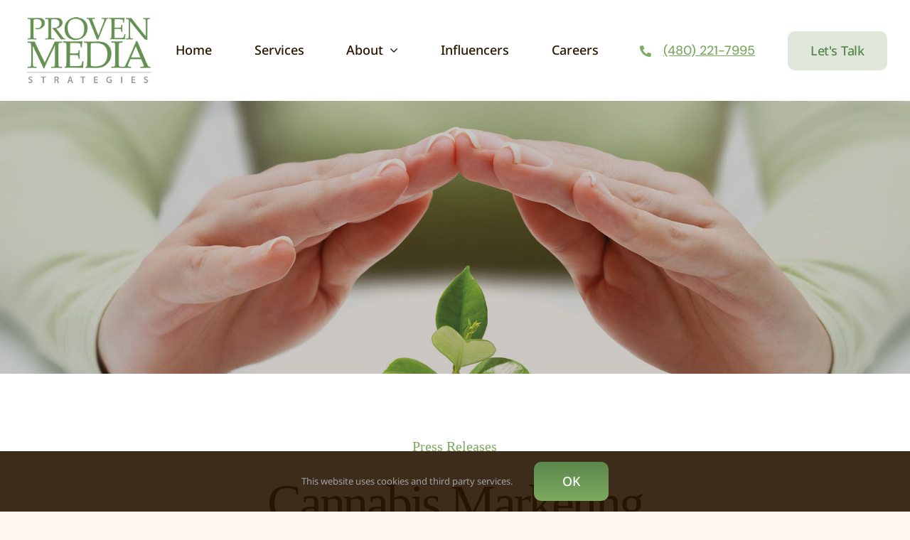

--- FILE ---
content_type: text/html; charset=UTF-8
request_url: https://www.provenmedia.com/press-releases/cannabis-marketing-association-announces-winners-of-inaugural-cma-sevens-awards/
body_size: 15395
content:
<!DOCTYPE html>
<html class="avada-html-layout-wide avada-html-header-position-top avada-is-100-percent-template" lang="en-US" prefix="og: http://ogp.me/ns# fb: http://ogp.me/ns/fb#">
<head>
	<meta http-equiv="X-UA-Compatible" content="IE=edge" />
	<meta http-equiv="Content-Type" content="text/html; charset=utf-8"/>
	<meta name="viewport" content="width=device-width, initial-scale=1" />
	<meta name='robots' content='index, follow, max-image-preview:large, max-snippet:-1, max-video-preview:-1' />

	<!-- This site is optimized with the Yoast SEO plugin v26.8 - https://yoast.com/product/yoast-seo-wordpress/ -->
	<title>Cannabis Marketing Association Announces Winners of Inaugural CMA Sevens Awards - Proven Media</title>
	<link rel="canonical" href="https://www.provenmedia.com/press-releases/cannabis-marketing-association-announces-winners-of-inaugural-cma-sevens-awards/" />
	<meta property="og:locale" content="en_US" />
	<meta property="og:type" content="article" />
	<meta property="og:title" content="Cannabis Marketing Association Announces Winners of Inaugural CMA Sevens Awards - Proven Media" />
	<meta property="og:description" content="The CMA Sevens award winners announced at the Cannabis Marketing [&hellip;]" />
	<meta property="og:url" content="https://www.provenmedia.com/press-releases/cannabis-marketing-association-announces-winners-of-inaugural-cma-sevens-awards/" />
	<meta property="og:site_name" content="Proven Media" />
	<meta property="article:published_time" content="2023-07-06T18:34:47+00:00" />
	<meta property="og:image" content="https://www.provenmedia.com/wp-content/uploads/2023/07/Screenshot-2023-07-05-at-3.11.56-PM.png" />
	<meta property="og:image:width" content="880" />
	<meta property="og:image:height" content="726" />
	<meta property="og:image:type" content="image/png" />
	<meta name="author" content="Kim-PMS" />
	<meta name="twitter:card" content="summary_large_image" />
	<meta name="twitter:label1" content="Written by" />
	<meta name="twitter:data1" content="Kim-PMS" />
	<meta name="twitter:label2" content="Est. reading time" />
	<meta name="twitter:data2" content="3 minutes" />
	<script type="application/ld+json" class="yoast-schema-graph">{"@context":"https://schema.org","@graph":[{"@type":"Article","@id":"https://www.provenmedia.com/press-releases/cannabis-marketing-association-announces-winners-of-inaugural-cma-sevens-awards/#article","isPartOf":{"@id":"https://www.provenmedia.com/press-releases/cannabis-marketing-association-announces-winners-of-inaugural-cma-sevens-awards/"},"author":{"name":"Kim-PMS","@id":"https://www.provenmedia.com/#/schema/person/3d2c50bf414ef441216ef58b9efa4af8"},"headline":"Cannabis Marketing Association Announces Winners of Inaugural CMA Sevens Awards","datePublished":"2023-07-06T18:34:47+00:00","mainEntityOfPage":{"@id":"https://www.provenmedia.com/press-releases/cannabis-marketing-association-announces-winners-of-inaugural-cma-sevens-awards/"},"wordCount":541,"publisher":{"@id":"https://www.provenmedia.com/#organization"},"image":{"@id":"https://www.provenmedia.com/press-releases/cannabis-marketing-association-announces-winners-of-inaugural-cma-sevens-awards/#primaryimage"},"thumbnailUrl":"https://www.provenmedia.com/wp-content/uploads/2023/07/Screenshot-2023-07-05-at-3.11.56-PM.png","keywords":["Awards","Communication Plan","Marketing Summit","Packaging"],"articleSection":["Press Releases"],"inLanguage":"en-US"},{"@type":"WebPage","@id":"https://www.provenmedia.com/press-releases/cannabis-marketing-association-announces-winners-of-inaugural-cma-sevens-awards/","url":"https://www.provenmedia.com/press-releases/cannabis-marketing-association-announces-winners-of-inaugural-cma-sevens-awards/","name":"Cannabis Marketing Association Announces Winners of Inaugural CMA Sevens Awards - Proven Media","isPartOf":{"@id":"https://www.provenmedia.com/#website"},"primaryImageOfPage":{"@id":"https://www.provenmedia.com/press-releases/cannabis-marketing-association-announces-winners-of-inaugural-cma-sevens-awards/#primaryimage"},"image":{"@id":"https://www.provenmedia.com/press-releases/cannabis-marketing-association-announces-winners-of-inaugural-cma-sevens-awards/#primaryimage"},"thumbnailUrl":"https://www.provenmedia.com/wp-content/uploads/2023/07/Screenshot-2023-07-05-at-3.11.56-PM.png","datePublished":"2023-07-06T18:34:47+00:00","breadcrumb":{"@id":"https://www.provenmedia.com/press-releases/cannabis-marketing-association-announces-winners-of-inaugural-cma-sevens-awards/#breadcrumb"},"inLanguage":"en-US","potentialAction":[{"@type":"ReadAction","target":["https://www.provenmedia.com/press-releases/cannabis-marketing-association-announces-winners-of-inaugural-cma-sevens-awards/"]}]},{"@type":"ImageObject","inLanguage":"en-US","@id":"https://www.provenmedia.com/press-releases/cannabis-marketing-association-announces-winners-of-inaugural-cma-sevens-awards/#primaryimage","url":"https://www.provenmedia.com/wp-content/uploads/2023/07/Screenshot-2023-07-05-at-3.11.56-PM.png","contentUrl":"https://www.provenmedia.com/wp-content/uploads/2023/07/Screenshot-2023-07-05-at-3.11.56-PM.png","width":880,"height":726},{"@type":"BreadcrumbList","@id":"https://www.provenmedia.com/press-releases/cannabis-marketing-association-announces-winners-of-inaugural-cma-sevens-awards/#breadcrumb","itemListElement":[{"@type":"ListItem","position":1,"name":"Home","item":"https://www.provenmedia.com/"},{"@type":"ListItem","position":2,"name":"Cannabis Marketing Association Announces Winners of Inaugural CMA Sevens Awards"}]},{"@type":"WebSite","@id":"https://www.provenmedia.com/#website","url":"https://www.provenmedia.com/","name":"Proven Media","description":"Cannabis Public Relations Firm","publisher":{"@id":"https://www.provenmedia.com/#organization"},"potentialAction":[{"@type":"SearchAction","target":{"@type":"EntryPoint","urlTemplate":"https://www.provenmedia.com/?s={search_term_string}"},"query-input":{"@type":"PropertyValueSpecification","valueRequired":true,"valueName":"search_term_string"}}],"inLanguage":"en-US"},{"@type":"Organization","@id":"https://www.provenmedia.com/#organization","name":"Proven Media","url":"https://www.provenmedia.com/","logo":{"@type":"ImageObject","inLanguage":"en-US","@id":"https://www.provenmedia.com/#/schema/logo/image/","url":"https://www.provenmedia.com/wp-content/uploads/2023/01/Proven-Media-Logo-Retina.png","contentUrl":"https://www.provenmedia.com/wp-content/uploads/2023/01/Proven-Media-Logo-Retina.png","width":500,"height":280,"caption":"Proven Media"},"image":{"@id":"https://www.provenmedia.com/#/schema/logo/image/"}},{"@type":"Person","@id":"https://www.provenmedia.com/#/schema/person/3d2c50bf414ef441216ef58b9efa4af8","name":"Kim-PMS","image":{"@type":"ImageObject","inLanguage":"en-US","@id":"https://www.provenmedia.com/#/schema/person/image/","url":"https://secure.gravatar.com/avatar/8a1ee597b5d89b60d090c9086d1aa4bdba485d988f870a9199a40e2cc73c2a0b?s=96&d=mm&r=g","contentUrl":"https://secure.gravatar.com/avatar/8a1ee597b5d89b60d090c9086d1aa4bdba485d988f870a9199a40e2cc73c2a0b?s=96&d=mm&r=g","caption":"Kim-PMS"}}]}</script>
	<!-- / Yoast SEO plugin. -->


<link rel="alternate" type="application/rss+xml" title="Proven Media &raquo; Feed" href="https://www.provenmedia.com/feed/" />
<link rel="alternate" type="application/rss+xml" title="Proven Media &raquo; Comments Feed" href="https://www.provenmedia.com/comments/feed/" />
					<link rel="shortcut icon" href="https://www.provenmedia.com/wp-content/uploads/2023/01/PM-Favicon-64.jpg" type="image/x-icon" />
		
					<!-- Apple Touch Icon -->
			<link rel="apple-touch-icon" sizes="180x180" href="https://www.provenmedia.com/wp-content/uploads/2023/01/PM-Favicon-180.jpg">
		
					<!-- Android Icon -->
			<link rel="icon" sizes="192x192" href="https://www.provenmedia.com/wp-content/uploads/2023/01/PM-Favicon-192.jpg">
		
					<!-- MS Edge Icon -->
			<meta name="msapplication-TileImage" content="https://www.provenmedia.com/wp-content/uploads/2023/01/PM-Favicon-270.jpg">
				<link rel="alternate" title="oEmbed (JSON)" type="application/json+oembed" href="https://www.provenmedia.com/wp-json/oembed/1.0/embed?url=https%3A%2F%2Fwww.provenmedia.com%2Fpress-releases%2Fcannabis-marketing-association-announces-winners-of-inaugural-cma-sevens-awards%2F" />
<link rel="alternate" title="oEmbed (XML)" type="text/xml+oembed" href="https://www.provenmedia.com/wp-json/oembed/1.0/embed?url=https%3A%2F%2Fwww.provenmedia.com%2Fpress-releases%2Fcannabis-marketing-association-announces-winners-of-inaugural-cma-sevens-awards%2F&#038;format=xml" />

		<meta property="og:title" content="Cannabis Marketing Association Announces Winners of Inaugural CMA Sevens Awards"/>
		<meta property="og:type" content="article"/>
		<meta property="og:url" content="https://www.provenmedia.com/press-releases/cannabis-marketing-association-announces-winners-of-inaugural-cma-sevens-awards/"/>
		<meta property="og:site_name" content="Proven Media"/>
		<meta property="og:description" content="The CMA Sevens award winners announced at the Cannabis Marketing Summit showcase the best-of practices for cannabis marketing, design, packaging and more.

DENVER, (July 6, 2023) - Cannabis Marketing Association (CMA), a leading membership organization dedicated to education and best practices for industry marketers, announced the winners of the first-ever CMA Sevens Awards in a"/>

									<meta property="og:image" content="https://www.provenmedia.com/wp-content/uploads/2023/07/Screenshot-2023-07-05-at-3.11.56-PM.png"/>
							<style id='wp-img-auto-sizes-contain-inline-css' type='text/css'>
img:is([sizes=auto i],[sizes^="auto," i]){contain-intrinsic-size:3000px 1500px}
/*# sourceURL=wp-img-auto-sizes-contain-inline-css */
</style>
<link rel='stylesheet' id='sbi_styles-css' href='https://www.provenmedia.com/wp-content/plugins/instagram-feed/css/sbi-styles.min.css?ver=6.10.0' type='text/css' media='all' />
<link rel='stylesheet' id='fusion-dynamic-css-css' href='https://www.provenmedia.com/wp-content/uploads/fusion-styles/8787d2cd72c0996c920f2eba16034da6.min.css?ver=3.11.3' type='text/css' media='all' />
<link rel="https://api.w.org/" href="https://www.provenmedia.com/wp-json/" /><link rel="alternate" title="JSON" type="application/json" href="https://www.provenmedia.com/wp-json/wp/v2/posts/214676" /><link rel="EditURI" type="application/rsd+xml" title="RSD" href="https://www.provenmedia.com/xmlrpc.php?rsd" />
<meta name="generator" content="WordPress 6.9" />
<link rel='shortlink' href='https://www.provenmedia.com/?p=214676' />
<!-- HubSpot WordPress Plugin v11.3.37: embed JS disabled as a portalId has not yet been configured --><style type="text/css" id="css-fb-visibility">@media screen and (max-width: 640px){.fusion-no-small-visibility{display:none !important;}body .sm-text-align-center{text-align:center !important;}body .sm-text-align-left{text-align:left !important;}body .sm-text-align-right{text-align:right !important;}body .sm-flex-align-center{justify-content:center !important;}body .sm-flex-align-flex-start{justify-content:flex-start !important;}body .sm-flex-align-flex-end{justify-content:flex-end !important;}body .sm-mx-auto{margin-left:auto !important;margin-right:auto !important;}body .sm-ml-auto{margin-left:auto !important;}body .sm-mr-auto{margin-right:auto !important;}body .fusion-absolute-position-small{position:absolute;top:auto;width:100%;}.awb-sticky.awb-sticky-small{ position: sticky; top: var(--awb-sticky-offset,0); }}@media screen and (min-width: 641px) and (max-width: 1024px){.fusion-no-medium-visibility{display:none !important;}body .md-text-align-center{text-align:center !important;}body .md-text-align-left{text-align:left !important;}body .md-text-align-right{text-align:right !important;}body .md-flex-align-center{justify-content:center !important;}body .md-flex-align-flex-start{justify-content:flex-start !important;}body .md-flex-align-flex-end{justify-content:flex-end !important;}body .md-mx-auto{margin-left:auto !important;margin-right:auto !important;}body .md-ml-auto{margin-left:auto !important;}body .md-mr-auto{margin-right:auto !important;}body .fusion-absolute-position-medium{position:absolute;top:auto;width:100%;}.awb-sticky.awb-sticky-medium{ position: sticky; top: var(--awb-sticky-offset,0); }}@media screen and (min-width: 1025px){.fusion-no-large-visibility{display:none !important;}body .lg-text-align-center{text-align:center !important;}body .lg-text-align-left{text-align:left !important;}body .lg-text-align-right{text-align:right !important;}body .lg-flex-align-center{justify-content:center !important;}body .lg-flex-align-flex-start{justify-content:flex-start !important;}body .lg-flex-align-flex-end{justify-content:flex-end !important;}body .lg-mx-auto{margin-left:auto !important;margin-right:auto !important;}body .lg-ml-auto{margin-left:auto !important;}body .lg-mr-auto{margin-right:auto !important;}body .fusion-absolute-position-large{position:absolute;top:auto;width:100%;}.awb-sticky.awb-sticky-large{ position: sticky; top: var(--awb-sticky-offset,0); }}</style><meta name="generator" content="Powered by Slider Revolution 6.6.16 - responsive, Mobile-Friendly Slider Plugin for WordPress with comfortable drag and drop interface." />
<script>function setREVStartSize(e){
			//window.requestAnimationFrame(function() {
				window.RSIW = window.RSIW===undefined ? window.innerWidth : window.RSIW;
				window.RSIH = window.RSIH===undefined ? window.innerHeight : window.RSIH;
				try {
					var pw = document.getElementById(e.c).parentNode.offsetWidth,
						newh;
					pw = pw===0 || isNaN(pw) || (e.l=="fullwidth" || e.layout=="fullwidth") ? window.RSIW : pw;
					e.tabw = e.tabw===undefined ? 0 : parseInt(e.tabw);
					e.thumbw = e.thumbw===undefined ? 0 : parseInt(e.thumbw);
					e.tabh = e.tabh===undefined ? 0 : parseInt(e.tabh);
					e.thumbh = e.thumbh===undefined ? 0 : parseInt(e.thumbh);
					e.tabhide = e.tabhide===undefined ? 0 : parseInt(e.tabhide);
					e.thumbhide = e.thumbhide===undefined ? 0 : parseInt(e.thumbhide);
					e.mh = e.mh===undefined || e.mh=="" || e.mh==="auto" ? 0 : parseInt(e.mh,0);
					if(e.layout==="fullscreen" || e.l==="fullscreen")
						newh = Math.max(e.mh,window.RSIH);
					else{
						e.gw = Array.isArray(e.gw) ? e.gw : [e.gw];
						for (var i in e.rl) if (e.gw[i]===undefined || e.gw[i]===0) e.gw[i] = e.gw[i-1];
						e.gh = e.el===undefined || e.el==="" || (Array.isArray(e.el) && e.el.length==0)? e.gh : e.el;
						e.gh = Array.isArray(e.gh) ? e.gh : [e.gh];
						for (var i in e.rl) if (e.gh[i]===undefined || e.gh[i]===0) e.gh[i] = e.gh[i-1];
											
						var nl = new Array(e.rl.length),
							ix = 0,
							sl;
						e.tabw = e.tabhide>=pw ? 0 : e.tabw;
						e.thumbw = e.thumbhide>=pw ? 0 : e.thumbw;
						e.tabh = e.tabhide>=pw ? 0 : e.tabh;
						e.thumbh = e.thumbhide>=pw ? 0 : e.thumbh;
						for (var i in e.rl) nl[i] = e.rl[i]<window.RSIW ? 0 : e.rl[i];
						sl = nl[0];
						for (var i in nl) if (sl>nl[i] && nl[i]>0) { sl = nl[i]; ix=i;}
						var m = pw>(e.gw[ix]+e.tabw+e.thumbw) ? 1 : (pw-(e.tabw+e.thumbw)) / (e.gw[ix]);
						newh =  (e.gh[ix] * m) + (e.tabh + e.thumbh);
					}
					var el = document.getElementById(e.c);
					if (el!==null && el) el.style.height = newh+"px";
					el = document.getElementById(e.c+"_wrapper");
					if (el!==null && el) {
						el.style.height = newh+"px";
						el.style.display = "block";
					}
				} catch(e){
					console.log("Failure at Presize of Slider:" + e)
				}
			//});
		  };</script>
		<script type="text/javascript">
			var doc = document.documentElement;
			doc.setAttribute( 'data-useragent', navigator.userAgent );
		</script>
		<!-- Google tag (gtag.js) -->
<script async src="https://www.googletagmanager.com/gtag/js?id=G-2W6ZXRELE8"></script>
<script>
  window.dataLayer = window.dataLayer || [];
  function gtag(){dataLayer.push(arguments);}
  gtag('js', new Date());

  gtag('config', 'G-2W6ZXRELE8');
</script>
	<style id='global-styles-inline-css' type='text/css'>
:root{--wp--preset--aspect-ratio--square: 1;--wp--preset--aspect-ratio--4-3: 4/3;--wp--preset--aspect-ratio--3-4: 3/4;--wp--preset--aspect-ratio--3-2: 3/2;--wp--preset--aspect-ratio--2-3: 2/3;--wp--preset--aspect-ratio--16-9: 16/9;--wp--preset--aspect-ratio--9-16: 9/16;--wp--preset--color--black: #000000;--wp--preset--color--cyan-bluish-gray: #abb8c3;--wp--preset--color--white: #ffffff;--wp--preset--color--pale-pink: #f78da7;--wp--preset--color--vivid-red: #cf2e2e;--wp--preset--color--luminous-vivid-orange: #ff6900;--wp--preset--color--luminous-vivid-amber: #fcb900;--wp--preset--color--light-green-cyan: #7bdcb5;--wp--preset--color--vivid-green-cyan: #00d084;--wp--preset--color--pale-cyan-blue: #8ed1fc;--wp--preset--color--vivid-cyan-blue: #0693e3;--wp--preset--color--vivid-purple: #9b51e0;--wp--preset--color--awb-color-1: #ffffff;--wp--preset--color--awb-color-2: #f4f4f6;--wp--preset--color--awb-color-3: #5b874c;--wp--preset--color--awb-color-4: #7caa5f;--wp--preset--color--awb-color-5: #5b874c;--wp--preset--color--awb-color-6: #a1a3a6;--wp--preset--color--awb-color-7: #7caa5f;--wp--preset--color--awb-color-8: #2b1700;--wp--preset--gradient--vivid-cyan-blue-to-vivid-purple: linear-gradient(135deg,rgb(6,147,227) 0%,rgb(155,81,224) 100%);--wp--preset--gradient--light-green-cyan-to-vivid-green-cyan: linear-gradient(135deg,rgb(122,220,180) 0%,rgb(0,208,130) 100%);--wp--preset--gradient--luminous-vivid-amber-to-luminous-vivid-orange: linear-gradient(135deg,rgb(252,185,0) 0%,rgb(255,105,0) 100%);--wp--preset--gradient--luminous-vivid-orange-to-vivid-red: linear-gradient(135deg,rgb(255,105,0) 0%,rgb(207,46,46) 100%);--wp--preset--gradient--very-light-gray-to-cyan-bluish-gray: linear-gradient(135deg,rgb(238,238,238) 0%,rgb(169,184,195) 100%);--wp--preset--gradient--cool-to-warm-spectrum: linear-gradient(135deg,rgb(74,234,220) 0%,rgb(151,120,209) 20%,rgb(207,42,186) 40%,rgb(238,44,130) 60%,rgb(251,105,98) 80%,rgb(254,248,76) 100%);--wp--preset--gradient--blush-light-purple: linear-gradient(135deg,rgb(255,206,236) 0%,rgb(152,150,240) 100%);--wp--preset--gradient--blush-bordeaux: linear-gradient(135deg,rgb(254,205,165) 0%,rgb(254,45,45) 50%,rgb(107,0,62) 100%);--wp--preset--gradient--luminous-dusk: linear-gradient(135deg,rgb(255,203,112) 0%,rgb(199,81,192) 50%,rgb(65,88,208) 100%);--wp--preset--gradient--pale-ocean: linear-gradient(135deg,rgb(255,245,203) 0%,rgb(182,227,212) 50%,rgb(51,167,181) 100%);--wp--preset--gradient--electric-grass: linear-gradient(135deg,rgb(202,248,128) 0%,rgb(113,206,126) 100%);--wp--preset--gradient--midnight: linear-gradient(135deg,rgb(2,3,129) 0%,rgb(40,116,252) 100%);--wp--preset--font-size--small: 13.5px;--wp--preset--font-size--medium: 20px;--wp--preset--font-size--large: 27px;--wp--preset--font-size--x-large: 42px;--wp--preset--font-size--normal: 18px;--wp--preset--font-size--xlarge: 36px;--wp--preset--font-size--huge: 54px;--wp--preset--spacing--20: 0.44rem;--wp--preset--spacing--30: 0.67rem;--wp--preset--spacing--40: 1rem;--wp--preset--spacing--50: 1.5rem;--wp--preset--spacing--60: 2.25rem;--wp--preset--spacing--70: 3.38rem;--wp--preset--spacing--80: 5.06rem;--wp--preset--shadow--natural: 6px 6px 9px rgba(0, 0, 0, 0.2);--wp--preset--shadow--deep: 12px 12px 50px rgba(0, 0, 0, 0.4);--wp--preset--shadow--sharp: 6px 6px 0px rgba(0, 0, 0, 0.2);--wp--preset--shadow--outlined: 6px 6px 0px -3px rgb(255, 255, 255), 6px 6px rgb(0, 0, 0);--wp--preset--shadow--crisp: 6px 6px 0px rgb(0, 0, 0);}:where(.is-layout-flex){gap: 0.5em;}:where(.is-layout-grid){gap: 0.5em;}body .is-layout-flex{display: flex;}.is-layout-flex{flex-wrap: wrap;align-items: center;}.is-layout-flex > :is(*, div){margin: 0;}body .is-layout-grid{display: grid;}.is-layout-grid > :is(*, div){margin: 0;}:where(.wp-block-columns.is-layout-flex){gap: 2em;}:where(.wp-block-columns.is-layout-grid){gap: 2em;}:where(.wp-block-post-template.is-layout-flex){gap: 1.25em;}:where(.wp-block-post-template.is-layout-grid){gap: 1.25em;}.has-black-color{color: var(--wp--preset--color--black) !important;}.has-cyan-bluish-gray-color{color: var(--wp--preset--color--cyan-bluish-gray) !important;}.has-white-color{color: var(--wp--preset--color--white) !important;}.has-pale-pink-color{color: var(--wp--preset--color--pale-pink) !important;}.has-vivid-red-color{color: var(--wp--preset--color--vivid-red) !important;}.has-luminous-vivid-orange-color{color: var(--wp--preset--color--luminous-vivid-orange) !important;}.has-luminous-vivid-amber-color{color: var(--wp--preset--color--luminous-vivid-amber) !important;}.has-light-green-cyan-color{color: var(--wp--preset--color--light-green-cyan) !important;}.has-vivid-green-cyan-color{color: var(--wp--preset--color--vivid-green-cyan) !important;}.has-pale-cyan-blue-color{color: var(--wp--preset--color--pale-cyan-blue) !important;}.has-vivid-cyan-blue-color{color: var(--wp--preset--color--vivid-cyan-blue) !important;}.has-vivid-purple-color{color: var(--wp--preset--color--vivid-purple) !important;}.has-black-background-color{background-color: var(--wp--preset--color--black) !important;}.has-cyan-bluish-gray-background-color{background-color: var(--wp--preset--color--cyan-bluish-gray) !important;}.has-white-background-color{background-color: var(--wp--preset--color--white) !important;}.has-pale-pink-background-color{background-color: var(--wp--preset--color--pale-pink) !important;}.has-vivid-red-background-color{background-color: var(--wp--preset--color--vivid-red) !important;}.has-luminous-vivid-orange-background-color{background-color: var(--wp--preset--color--luminous-vivid-orange) !important;}.has-luminous-vivid-amber-background-color{background-color: var(--wp--preset--color--luminous-vivid-amber) !important;}.has-light-green-cyan-background-color{background-color: var(--wp--preset--color--light-green-cyan) !important;}.has-vivid-green-cyan-background-color{background-color: var(--wp--preset--color--vivid-green-cyan) !important;}.has-pale-cyan-blue-background-color{background-color: var(--wp--preset--color--pale-cyan-blue) !important;}.has-vivid-cyan-blue-background-color{background-color: var(--wp--preset--color--vivid-cyan-blue) !important;}.has-vivid-purple-background-color{background-color: var(--wp--preset--color--vivid-purple) !important;}.has-black-border-color{border-color: var(--wp--preset--color--black) !important;}.has-cyan-bluish-gray-border-color{border-color: var(--wp--preset--color--cyan-bluish-gray) !important;}.has-white-border-color{border-color: var(--wp--preset--color--white) !important;}.has-pale-pink-border-color{border-color: var(--wp--preset--color--pale-pink) !important;}.has-vivid-red-border-color{border-color: var(--wp--preset--color--vivid-red) !important;}.has-luminous-vivid-orange-border-color{border-color: var(--wp--preset--color--luminous-vivid-orange) !important;}.has-luminous-vivid-amber-border-color{border-color: var(--wp--preset--color--luminous-vivid-amber) !important;}.has-light-green-cyan-border-color{border-color: var(--wp--preset--color--light-green-cyan) !important;}.has-vivid-green-cyan-border-color{border-color: var(--wp--preset--color--vivid-green-cyan) !important;}.has-pale-cyan-blue-border-color{border-color: var(--wp--preset--color--pale-cyan-blue) !important;}.has-vivid-cyan-blue-border-color{border-color: var(--wp--preset--color--vivid-cyan-blue) !important;}.has-vivid-purple-border-color{border-color: var(--wp--preset--color--vivid-purple) !important;}.has-vivid-cyan-blue-to-vivid-purple-gradient-background{background: var(--wp--preset--gradient--vivid-cyan-blue-to-vivid-purple) !important;}.has-light-green-cyan-to-vivid-green-cyan-gradient-background{background: var(--wp--preset--gradient--light-green-cyan-to-vivid-green-cyan) !important;}.has-luminous-vivid-amber-to-luminous-vivid-orange-gradient-background{background: var(--wp--preset--gradient--luminous-vivid-amber-to-luminous-vivid-orange) !important;}.has-luminous-vivid-orange-to-vivid-red-gradient-background{background: var(--wp--preset--gradient--luminous-vivid-orange-to-vivid-red) !important;}.has-very-light-gray-to-cyan-bluish-gray-gradient-background{background: var(--wp--preset--gradient--very-light-gray-to-cyan-bluish-gray) !important;}.has-cool-to-warm-spectrum-gradient-background{background: var(--wp--preset--gradient--cool-to-warm-spectrum) !important;}.has-blush-light-purple-gradient-background{background: var(--wp--preset--gradient--blush-light-purple) !important;}.has-blush-bordeaux-gradient-background{background: var(--wp--preset--gradient--blush-bordeaux) !important;}.has-luminous-dusk-gradient-background{background: var(--wp--preset--gradient--luminous-dusk) !important;}.has-pale-ocean-gradient-background{background: var(--wp--preset--gradient--pale-ocean) !important;}.has-electric-grass-gradient-background{background: var(--wp--preset--gradient--electric-grass) !important;}.has-midnight-gradient-background{background: var(--wp--preset--gradient--midnight) !important;}.has-small-font-size{font-size: var(--wp--preset--font-size--small) !important;}.has-medium-font-size{font-size: var(--wp--preset--font-size--medium) !important;}.has-large-font-size{font-size: var(--wp--preset--font-size--large) !important;}.has-x-large-font-size{font-size: var(--wp--preset--font-size--x-large) !important;}
/*# sourceURL=global-styles-inline-css */
</style>
<link rel='stylesheet' id='rs-plugin-settings-css' href='https://www.provenmedia.com/wp-content/plugins/revslider/public/assets/css/rs6.css?ver=6.6.16' type='text/css' media='all' />
<style id='rs-plugin-settings-inline-css' type='text/css'>
#rs-demo-id {}
/*# sourceURL=rs-plugin-settings-inline-css */
</style>
</head>

<body class="wp-singular post-template-default single single-post postid-214676 single-format-standard wp-theme-Avada wp-child-theme-Avada-Child-Theme awb-no-sidebars fusion-image-hovers fusion-pagination-sizing fusion-button_type-flat fusion-button_span-no fusion-button_gradient-linear avada-image-rollover-circle-no avada-image-rollover-yes avada-image-rollover-direction-fade fusion-has-button-gradient fusion-body ltr fusion-sticky-header no-tablet-sticky-header no-mobile-sticky-header no-mobile-slidingbar no-desktop-totop no-mobile-totop fusion-disable-outline fusion-sub-menu-fade mobile-logo-pos-left layout-wide-mode avada-has-boxed-modal-shadow- layout-scroll-offset-full avada-has-zero-margin-offset-top fusion-top-header menu-text-align-center mobile-menu-design-flyout fusion-show-pagination-text fusion-header-layout-v1 avada-responsive avada-footer-fx-none avada-menu-highlight-style-textcolor fusion-search-form-clean fusion-main-menu-search-overlay fusion-avatar-circle avada-dropdown-styles avada-blog-layout-large avada-blog-archive-layout-large avada-header-shadow-no avada-menu-icon-position-left avada-has-megamenu-shadow avada-has-mobile-menu-search avada-has-breadcrumb-mobile-hidden avada-has-titlebar-bar_and_content avada-header-border-color-full-transparent avada-has-transparent-timeline_color avada-has-pagination-width_height avada-flyout-menu-direction-fade avada-ec-views-v1" data-awb-post-id="214676">
		<a class="skip-link screen-reader-text" href="#content">Skip to content</a>

	<div id="boxed-wrapper">
		
		<div id="wrapper" class="fusion-wrapper">
			<div id="home" style="position:relative;top:-1px;"></div>
												<div class="fusion-tb-header"><header class="fusion-fullwidth fullwidth-box fusion-builder-row-1 fusion-flex-container has-pattern-background has-mask-background hundred-percent-fullwidth non-hundred-percent-height-scrolling fusion-animated fusion-sticky-container fusion-custom-z-index" style="--awb-border-radius-top-left:0px;--awb-border-radius-top-right:0px;--awb-border-radius-bottom-right:0px;--awb-border-radius-bottom-left:0px;--awb-z-index:999;--awb-padding-right-small:10px;--awb-padding-left-small:20px;--awb-sticky-background-color:var(--awb-color1) !important;--awb-flex-wrap:wrap;" data-animationType="fadeInDown" data-animationDuration="1.0" data-animationOffset="top-into-view" data-transition-offset="0" data-scroll-offset="760" data-sticky-medium-visibility="1" data-sticky-large-visibility="1" ><div class="fusion-builder-row fusion-row fusion-flex-align-items-center fusion-flex-justify-content-space-between fusion-flex-content-wrap" style="width:104% !important;max-width:104% !important;margin-left: calc(-4% / 2 );margin-right: calc(-4% / 2 );"><div class="fusion-layout-column fusion_builder_column fusion-builder-column-0 fusion_builder_column_1_6 1_6 fusion-flex-column" style="--awb-bg-size:cover;--awb-width-large:16.666666666667%;--awb-margin-top-large:18px;--awb-spacing-right-large:0%;--awb-margin-bottom-large:20px;--awb-spacing-left-large:11.52%;--awb-width-medium:50%;--awb-order-medium:0;--awb-spacing-right-medium:0%;--awb-spacing-left-medium:3.84%;--awb-width-small:60%;--awb-order-small:0;--awb-margin-top-small:14px;--awb-spacing-right-small:0%;--awb-margin-bottom-small:14px;--awb-spacing-left-small:3.2%;"><div class="fusion-column-wrapper fusion-column-has-shadow fusion-flex-justify-content-flex-start fusion-content-layout-column"><div class="fusion-image-element " style="--awb-max-width:231px;--awb-caption-title-font-family:var(--h2_typography-font-family);--awb-caption-title-font-weight:var(--h2_typography-font-weight);--awb-caption-title-font-style:var(--h2_typography-font-style);--awb-caption-title-size:var(--h2_typography-font-size);--awb-caption-title-transform:var(--h2_typography-text-transform);--awb-caption-title-line-height:var(--h2_typography-line-height);--awb-caption-title-letter-spacing:var(--h2_typography-letter-spacing);"><span class=" has-fusion-standard-logo has-fusion-sticky-logo fusion-imageframe imageframe-none imageframe-1 hover-type-none"><a class="fusion-no-lightbox" href="https://www.provenmedia.com/" target="_self"><img decoding="async" src="https://www.provenmedia.com/wp-content/uploads/2023/01/Proven-Media-Logo.png" srcset="https://www.provenmedia.com/wp-content/uploads/2023/01/Proven-Media-Logo.png 1x, https://www.provenmedia.com/wp-content/uploads/2023/01/Proven-Media-Logo-Retina.png 2x" style="max-height:140px;height:auto;" retina_url="https://www.provenmedia.com/wp-content/uploads/2023/01/Proven-Media-Logo-Retina.png" width="250" height="140" class="img-responsive fusion-standard-logo disable-lazyload" alt="Proven Media Logo" /><img decoding="async" src="https://www.provenmedia.com/wp-content/uploads/2023/01/Proven-Media-Logo.png" srcset="https://www.provenmedia.com/wp-content/uploads/2023/01/Proven-Media-Logo.png 1x, https://www.provenmedia.com/wp-content/uploads/2023/01/Proven-Media-Logo-Retina.png 2x" style="max-height:140px;height:auto;" retina_url="https://www.provenmedia.com/wp-content/uploads/2023/01/Proven-Media-Logo-Retina.png" width="250" height="140" class="img-responsive fusion-sticky-logo disable-lazyload" alt="Proven Media Logo" /></a></span></div></div></div><div class="fusion-layout-column fusion_builder_column fusion-builder-column-1 fusion-flex-column" style="--awb-bg-size:cover;--awb-width-large:48%;--awb-margin-top-large:20px;--awb-spacing-right-large:0%;--awb-margin-bottom-large:20px;--awb-spacing-left-large:0%;--awb-width-medium:12%;--awb-order-medium:1;--awb-spacing-right-medium:0%;--awb-spacing-left-medium:0%;--awb-width-small:40%;--awb-order-small:1;--awb-margin-top-small:14px;--awb-spacing-right-small:0%;--awb-margin-bottom-small:14px;--awb-spacing-left-small:0%;"><div class="fusion-column-wrapper fusion-column-has-shadow fusion-flex-justify-content-center fusion-content-layout-column"><nav class="awb-menu awb-menu_row awb-menu_em-hover mobile-mode-collapse-to-button awb-menu_icons-left awb-menu_dc-yes mobile-trigger-fullwidth-on awb-menu_mobile-toggle awb-menu_indent-center awb-menu_mt-fullwidth mobile-size-full-absolute loading mega-menu-loading awb-menu_desktop awb-menu_dropdown awb-menu_expand-right awb-menu_transition-slide_up" style="--awb-font-size:var(--awb-typography3-font-size);--awb-text-transform:none;--awb-align-items:center;--awb-justify-content:space-between;--awb-items-padding-top:6px;--awb-items-padding-right:6px;--awb-items-padding-bottom:6px;--awb-items-padding-left:6px;--awb-border-bottom:2px;--awb-color:var(--awb-color8);--awb-active-color:var(--awb-color3);--awb-active-border-bottom:2px;--awb-active-border-color:var(--awb-color3);--awb-submenu-sep-color:rgba(255,252,252,0);--awb-submenu-items-padding-top:14px;--awb-submenu-items-padding-right:28px;--awb-submenu-items-padding-bottom:14px;--awb-submenu-items-padding-left:28px;--awb-submenu-border-radius-top-left:8px;--awb-submenu-border-radius-top-right:8px;--awb-submenu-border-radius-bottom-right:8px;--awb-submenu-border-radius-bottom-left:8px;--awb-submenu-active-bg:var(--awb-color1);--awb-submenu-active-color:var(--awb-color3);--awb-submenu-space:20px;--awb-submenu-font-size:var(--awb-typography3-font-size);--awb-submenu-text-transform:var(--awb-typography3-text-transform);--awb-submenu-max-width:248px;--awb-main-justify-content:flex-start;--awb-mobile-nav-button-align-hor:flex-end;--awb-mobile-bg:var(--awb-color1);--awb-mobile-color:var(--awb-color8);--awb-mobile-nav-items-height:60;--awb-mobile-active-bg:var(--awb-color1);--awb-mobile-active-color:var(--awb-color5);--awb-mobile-trigger-color:var(--awb-color8);--awb-mobile-trigger-background-color:var(--awb-color1);--awb-mobile-font-size:var(--awb-typography3-font-size);--awb-mobile-sep-color:var(--awb-color1);--awb-mobile-justify:center;--awb-mobile-caret-left:auto;--awb-mobile-caret-right:0;--awb-box-shadow:0px 10px 30px -8px hsla(var(--awb-color8-h),var(--awb-color8-s),var(--awb-color8-l),calc( var(--awb-color8-a) - 80% ));;--awb-fusion-font-family-typography:var(--awb-typography3-font-family);--awb-fusion-font-weight-typography:var(--awb-typography3-font-weight);--awb-fusion-font-style-typography:var(--awb-typography3-font-style);--awb-fusion-font-family-submenu-typography:var(--awb-typography3-font-family);--awb-fusion-font-weight-submenu-typography:var(--awb-typography3-font-weight);--awb-fusion-font-style-submenu-typography:var(--awb-typography3-font-style);--awb-fusion-font-family-mobile-typography:var(--awb-typography3-font-family);--awb-fusion-font-weight-mobile-typography:var(--awb-typography3-font-weight);--awb-fusion-font-style-mobile-typography:var(--awb-typography3-font-style);" aria-label="Main Menu" data-breakpoint="1025" data-count="0" data-transition-type="center-grow" data-transition-time="300" data-expand="right"><button type="button" class="awb-menu__m-toggle" aria-expanded="false" aria-controls="menu-main-menu"><span class="awb-menu__m-toggle-inner"><span class="collapsed-nav-text">Menu</span><span class="awb-menu__m-collapse-icon"><span class="awb-menu__m-collapse-icon-open icon-mkb-bars-solid"></span><span class="awb-menu__m-collapse-icon-close icon-mkb-times-solid"></span></span></span></button><ul id="menu-main-menu" class="fusion-menu awb-menu__main-ul awb-menu__main-ul_row"><li  id="menu-item-1705"  class="menu-item menu-item-type-post_type menu-item-object-page menu-item-home menu-item-1705 awb-menu__li awb-menu__main-li awb-menu__main-li_regular"  data-item-id="1705"><span class="awb-menu__main-background-default awb-menu__main-background-default_center-grow"></span><span class="awb-menu__main-background-active awb-menu__main-background-active_center-grow"></span><a  href="https://www.provenmedia.com/" class="awb-menu__main-a awb-menu__main-a_regular"><span class="menu-text">Home</span></a></li><li  id="menu-item-214283"  class="menu-item menu-item-type-post_type menu-item-object-page menu-item-214283 awb-menu__li awb-menu__main-li awb-menu__main-li_regular"  data-item-id="214283"><span class="awb-menu__main-background-default awb-menu__main-background-default_center-grow"></span><span class="awb-menu__main-background-active awb-menu__main-background-active_center-grow"></span><a  href="https://www.provenmedia.com/services/" class="awb-menu__main-a awb-menu__main-a_regular"><span class="menu-text">Services</span></a></li><li  id="menu-item-215006"  class="menu-item menu-item-type-custom menu-item-object-custom menu-item-has-children menu-item-215006 awb-menu__li awb-menu__main-li awb-menu__main-li_regular"  data-item-id="215006"><span class="awb-menu__main-background-default awb-menu__main-background-default_center-grow"></span><span class="awb-menu__main-background-active awb-menu__main-background-active_center-grow"></span><a  href="#" class="awb-menu__main-a awb-menu__main-a_regular"><span class="menu-text">About</span><span class="awb-menu__open-nav-submenu-hover"></span></a><button type="button" aria-label="Open submenu of About" aria-expanded="false" class="awb-menu__open-nav-submenu_mobile awb-menu__open-nav-submenu_main"></button><ul class="awb-menu__sub-ul awb-menu__sub-ul_main"><li  id="menu-item-256"  class="menu-item menu-item-type-post_type menu-item-object-page menu-item-256 awb-menu__li awb-menu__sub-li" ><a  href="https://www.provenmedia.com/about/" class="awb-menu__sub-a"><span>Our Team</span></a></li><li  id="menu-item-215007"  class="menu-item menu-item-type-post_type menu-item-object-page menu-item-215007 awb-menu__li awb-menu__sub-li" ><a  href="https://www.provenmedia.com/our-work/" class="awb-menu__sub-a"><span>Our Work</span></a></li></ul></li><li  id="menu-item-214918"  class="menu-item menu-item-type-post_type menu-item-object-page menu-item-214918 awb-menu__li awb-menu__main-li awb-menu__main-li_regular"  data-item-id="214918"><span class="awb-menu__main-background-default awb-menu__main-background-default_center-grow"></span><span class="awb-menu__main-background-active awb-menu__main-background-active_center-grow"></span><a  href="https://www.provenmedia.com/influencer-application/" class="awb-menu__main-a awb-menu__main-a_regular"><span class="menu-text">Influencers</span></a></li><li  id="menu-item-214551"  class="menu-item menu-item-type-post_type menu-item-object-page menu-item-214551 awb-menu__li awb-menu__main-li awb-menu__main-li_regular"  data-item-id="214551"><span class="awb-menu__main-background-default awb-menu__main-background-default_center-grow"></span><span class="awb-menu__main-background-active awb-menu__main-background-active_center-grow"></span><a  href="https://www.provenmedia.com/careers/" class="awb-menu__main-a awb-menu__main-a_regular"><span class="menu-text">Careers</span></a></li></ul></nav></div></div><div class="fusion-layout-column fusion_builder_column fusion-builder-column-2 fusion-flex-column fusion-no-small-visibility fusion-no-medium-visibility" style="--awb-bg-size:cover;--awb-width-large:17%;--awb-margin-top-large:16px;--awb-spacing-right-large:0%;--awb-margin-bottom-large:20px;--awb-spacing-left-large:11.294117647059%;--awb-width-medium:20%;--awb-order-medium:0;--awb-spacing-right-medium:0%;--awb-spacing-left-medium:9.6%;--awb-width-small:100%;--awb-order-small:0;--awb-spacing-right-small:1.92%;--awb-spacing-left-small:1.92%;"><div class="fusion-column-wrapper fusion-column-has-shadow fusion-flex-justify-content-flex-start fusion-content-layout-column"><ul style="--awb-size:16px;--awb-iconcolor:var(--awb-color4);--awb-line-height:27.2px;--awb-icon-width:27.2px;--awb-icon-height:27.2px;--awb-icon-margin:11.2px;--awb-content-margin:38.4px;" class="fusion-checklist fusion-checklist-1 fusion-checklist-default type-icons"><li class="fusion-li-item" style=""><span class="icon-wrapper circle-no"><i class="fusion-li-icon icon-mkb-phone-alt-solid" aria-hidden="true"></i></span><div class="fusion-li-item-content">
<p><a href="tel:14802217995"><span style="text-decoration: underline;"><span style="font-size: 18px; font-family: 'DM Sans'; font-weight: 500;" data-fusion-font="true" data-fusion-google-font="DM Sans" data-fusion-google-variant="500">(480) 221-7995</span></span></a></p>
</div></li></ul></div></div><div class="fusion-layout-column fusion_builder_column fusion-builder-column-3 fusion-flex-column fusion-no-small-visibility" style="--awb-bg-size:cover;--awb-width-large:13%;--awb-margin-top-large:20px;--awb-spacing-right-large:14.769230769231%;--awb-margin-bottom-large:20px;--awb-spacing-left-large:0%;--awb-width-medium:25%;--awb-order-medium:0;--awb-spacing-right-medium:7.68%;--awb-spacing-left-medium:0%;--awb-width-small:20%;--awb-order-small:0;--awb-spacing-right-small:9.6%;--awb-spacing-left-small:0%;"><div class="fusion-column-wrapper fusion-column-has-shadow fusion-flex-justify-content-flex-start fusion-content-layout-column"><div style="text-align:center;"><a class="fusion-button button-flat fusion-button-default-size button-custom fusion-button-default button-1 fusion-button-span-yes fusion-button-default-type" style="--button_accent_color:var(--awb-color5);--button_border_color:var(--awb-color5);--button_accent_hover_color:var(--awb-color1);--button_border_hover_color:var(--awb-color1);--button_gradient_top_color:hsla(var(--awb-color5-h),var(--awb-color5-s),var(--awb-color5-l),calc(var(--awb-color5-a) - 90%));--button_gradient_bottom_color:hsla(var(--awb-color5-h),var(--awb-color5-s),var(--awb-color5-l),calc(var(--awb-color5-a) - 90%));--button_gradient_top_color_hover:var(--awb-color5);--button_gradient_bottom_color_hover:var(--awb-color5);--button_padding-right:16px;--button_padding-left:16px;" target="_self" href="/contact/"><span class="fusion-button-text">Let's Talk</span></a></div></div></div></div></header>
</div>		<div id="sliders-container" class="fusion-slider-visibility">
					</div>
											
			<section class="fusion-page-title-bar fusion-tb-page-title-bar"><div class="fusion-bg-parallax" data-bg-align="center center" data-direction="up" data-mute="false" data-opacity="100" data-velocity="-0.3" data-mobile-enabled="false" data-break_parents="0" data-bg-image="https://www.provenmedia.com/wp-content/uploads/2023/02/Growing-from-coins.jpg" data-bg-repeat="false" data-bg-gradient-type="linear" data-bg-gradient-angle="180" data-bg-gradient-start-color="hsla(var(--awb-color8-h),var(--awb-color8-s),var(--awb-color8-l),calc( var(--awb-color8-a) - 76% ))" data-bg-gradient-start-position="93" data-bg-gradient-end-color="var(--awb-color1)" data-bg-gradient-end-position="93" data-bg-radial-direction="center center" ></div><div class="fusion-fullwidth fullwidth-box fusion-builder-row-2 fusion-flex-container has-pattern-background has-mask-background fusion-parallax-up nonhundred-percent-fullwidth non-hundred-percent-height-scrolling lazyload" style="--awb-border-radius-top-left:0px;--awb-border-radius-top-right:0px;--awb-border-radius-bottom-right:0px;--awb-border-radius-bottom-left:0px;--awb-padding-top:10%;--awb-padding-bottom:20%;--awb-padding-top-medium:40px;--awb-padding-right-medium:20px;--awb-padding-left-medium:20px;--awb-padding-top-small:24px;--awb-margin-bottom:0px;--awb-background-image:linear-gradient(180deg, hsla(var(--awb-color8-h),var(--awb-color8-s),var(--awb-color8-l),calc( var(--awb-color8-a) - 76% )) 93%,var(--awb-color1) 93%);;--awb-background-size:cover;--awb-flex-wrap:wrap;" data-bg="https://www.provenmedia.com/wp-content/uploads/2023/02/Growing-from-coins.jpg" data-bg-gradient="linear-gradient(180deg, hsla(var(--awb-color8-h),var(--awb-color8-s),var(--awb-color8-l),calc( var(--awb-color8-a) - 76% )) 93%,var(--awb-color1) 93%)" ><div class="fusion-builder-row fusion-row fusion-flex-align-items-flex-start fusion-flex-justify-content-center fusion-flex-content-wrap" style="max-width:1508px;margin-left: calc(-4% / 2 );margin-right: calc(-4% / 2 );"></div></div><div class="fusion-fullwidth fullwidth-box fusion-builder-row-3 fusion-flex-container nonhundred-percent-fullwidth non-hundred-percent-height-scrolling" style="--awb-border-radius-top-left:0px;--awb-border-radius-top-right:0px;--awb-border-radius-bottom-right:0px;--awb-border-radius-bottom-left:0px;--awb-padding-top:50px;--awb-padding-top-medium:10px;--awb-padding-top-small:0px;--awb-padding-bottom-small:0px;--awb-flex-wrap:wrap;" ><div class="fusion-builder-row fusion-row fusion-flex-align-items-flex-start fusion-flex-justify-content-center fusion-flex-content-wrap" style="max-width:1508px;margin-left: calc(-4% / 2 );margin-right: calc(-4% / 2 );"><div class="fusion-layout-column fusion_builder_column fusion-builder-column-4 fusion_builder_column_3_5 3_5 fusion-flex-column fusion-animated" style="--awb-bg-size:cover;--awb-width-large:60%;--awb-margin-top-large:20px;--awb-spacing-right-large:3.2%;--awb-margin-bottom-large:10px;--awb-spacing-left-large:3.2%;--awb-width-medium:100%;--awb-spacing-right-medium:1.92%;--awb-spacing-left-medium:1.92%;--awb-width-small:100%;--awb-spacing-right-small:1.92%;--awb-spacing-left-small:1.92%;" data-animationType="fadeInDown" data-animationDuration="1.2" data-animationOffset="top-into-view"><div class="fusion-column-wrapper fusion-column-has-shadow fusion-flex-justify-content-flex-start fusion-content-layout-column"><div class="fusion-text fusion-text-1" style="--awb-content-alignment:center;--awb-font-size:20px;--awb-line-height:24px;--awb-text-color:hsla(var(--awb-color8-h),var(--awb-color8-s),var(--awb-color8-l),calc( var(--awb-color8-a) - 84% ));--awb-text-font-family:var(--awb-typography2-font-family);--awb-text-font-weight:var(--awb-typography2-font-weight);--awb-text-font-style:var(--awb-typography2-font-style);"><p><a href="https://www.provenmedia.com/category/press-releases/" title="Press Releases">Press Releases</a></p>
</div><div class="fusion-title title fusion-title-1 fusion-sep-none fusion-title-center fusion-title-text fusion-title-size-one" style="--awb-margin-top:8px;"><h1 class="fusion-title-heading title-heading-center fusion-responsive-typography-calculated" style="margin:0;--fontSize:72;line-height:var(--awb-typography1-line-height);">Cannabis Marketing Association Announces Winners of Inaugural CMA Sevens Awards</h1></div></div></div><div class="fusion-layout-column fusion_builder_column fusion-builder-column-5 fusion_builder_column_3_4 3_4 fusion-flex-column fusion-animated" style="--awb-bg-size:cover;--awb-width-large:75%;--awb-margin-top-large:20px;--awb-spacing-right-large:2.56%;--awb-margin-bottom-large:20px;--awb-spacing-left-large:2.56%;--awb-width-medium:100%;--awb-order-medium:0;--awb-spacing-right-medium:1.92%;--awb-spacing-left-medium:1.92%;--awb-width-small:100%;--awb-order-small:0;--awb-spacing-right-small:1.92%;--awb-margin-bottom-small:0px;--awb-spacing-left-small:1.92%;" data-animationType="fadeInDown" data-animationDuration="1.0" data-animationOffset="top-into-view"><div class="fusion-column-wrapper fusion-column-has-shadow fusion-flex-justify-content-flex-start fusion-content-layout-column"><div class="fusion-image-element " style="text-align:center;--awb-caption-title-font-family:var(--h2_typography-font-family);--awb-caption-title-font-weight:var(--h2_typography-font-weight);--awb-caption-title-font-style:var(--h2_typography-font-style);--awb-caption-title-size:var(--h2_typography-font-size);--awb-caption-title-transform:var(--h2_typography-text-transform);--awb-caption-title-line-height:var(--h2_typography-line-height);--awb-caption-title-letter-spacing:var(--h2_typography-letter-spacing);"><span class=" fusion-imageframe imageframe-none imageframe-2 hover-type-none"><img fetchpriority="high" decoding="async" width="880" height="726" title="Screenshot 2023-07-05 at 3.11.56 PM" src="https://www.provenmedia.com/wp-content/uploads/2023/07/Screenshot-2023-07-05-at-3.11.56-PM.png" data-orig-src="https://www.provenmedia.com/wp-content/uploads/2023/07/Screenshot-2023-07-05-at-3.11.56-PM.png" alt class="lazyload img-responsive wp-image-214677" srcset="data:image/svg+xml,%3Csvg%20xmlns%3D%27http%3A%2F%2Fwww.w3.org%2F2000%2Fsvg%27%20width%3D%27880%27%20height%3D%27726%27%20viewBox%3D%270%200%20880%20726%27%3E%3Crect%20width%3D%27880%27%20height%3D%27726%27%20fill-opacity%3D%220%22%2F%3E%3C%2Fsvg%3E" data-srcset="https://www.provenmedia.com/wp-content/uploads/2023/07/Screenshot-2023-07-05-at-3.11.56-PM-200x165.png 200w, https://www.provenmedia.com/wp-content/uploads/2023/07/Screenshot-2023-07-05-at-3.11.56-PM-400x330.png 400w, https://www.provenmedia.com/wp-content/uploads/2023/07/Screenshot-2023-07-05-at-3.11.56-PM-600x495.png 600w, https://www.provenmedia.com/wp-content/uploads/2023/07/Screenshot-2023-07-05-at-3.11.56-PM-800x660.png 800w, https://www.provenmedia.com/wp-content/uploads/2023/07/Screenshot-2023-07-05-at-3.11.56-PM.png 880w" data-sizes="auto" data-orig-sizes="(max-width: 640px) 100vw, 880px" /></span></div></div></div></div></div>
</section>
						<main id="main" class="clearfix width-100">
				<div class="fusion-row" style="max-width:100%;">

<section id="content" style="">
									<div id="post-214676" class="post-214676 post type-post status-publish format-standard has-post-thumbnail hentry category-press-releases tag-awards tag-communication-plan tag-marketing-summit tag-packaging">

				<div class="post-content">
					<article class="fusion-fullwidth fullwidth-box fusion-builder-row-4 fusion-flex-container nonhundred-percent-fullwidth non-hundred-percent-height-scrolling" style="--awb-border-radius-top-left:0px;--awb-border-radius-top-right:0px;--awb-border-radius-bottom-right:0px;--awb-border-radius-bottom-left:0px;--awb-flex-wrap:wrap;" ><div class="fusion-builder-row fusion-row fusion-flex-align-items-flex-start fusion-flex-justify-content-center fusion-flex-content-wrap" style="max-width:1508px;margin-left: calc(-4% / 2 );margin-right: calc(-4% / 2 );"><div class="fusion-layout-column fusion_builder_column fusion-builder-column-6 fusion_builder_column_2_3 2_3 fusion-flex-column" style="--awb-bg-size:cover;--awb-width-large:66.666666666667%;--awb-margin-top-large:20px;--awb-spacing-right-large:4.32%;--awb-margin-bottom-large:20px;--awb-spacing-left-large:4.32%;--awb-width-medium:100%;--awb-order-medium:0;--awb-margin-top-medium:0px;--awb-spacing-right-medium:2.88%;--awb-spacing-left-medium:2.88%;--awb-width-small:100%;--awb-order-small:0;--awb-margin-top-small:0px;--awb-spacing-right-small:1.92%;--awb-spacing-left-small:1.92%;"><div class="fusion-column-wrapper fusion-column-has-shadow fusion-flex-justify-content-flex-start fusion-content-layout-column"><div class="fusion-content-tb fusion-content-tb-1"><p><em>The CMA Sevens award winners announced at the Cannabis Marketing Summit showcase the best-of practices for cannabis marketing, design, packaging and more.</em></p>
<p>DENVER, (July 6, 2023) &#8211; Cannabis Marketing Association (CMA), a leading membership organization dedicated to education and best practices for industry marketers, announced the winners of the first-ever <a href="https://thecannabismarketingassociation.com/cannabis-marketing-awards/">CMA Sevens Awards</a> in a ceremony that recently took place at the Cannabis Marketing Summit in Denver.</p>
<p>The CMA Sevens Awards recognize outstanding achievements in cannabis marketing and communications. By honoring these trailblazers, CMA aims to elevate the perception of cannabis and foster an authentic representation of the industry&#8217;s resilience, adaptability and understanding of the plant and its consumers.</p>
<p>&#8220;We extend our heartfelt congratulations to the winners,&#8221; said Lisa Buffo, founder and CEO of the Cannabis Marketing Association. &#8220;Their dedication and ingenuity are paving the way for a brighter and more inclusive future for the industry.&#8221;</p>
<p>The winners of the inaugural CMA Sevens Awards are:</p>
<ul>
<li><strong>Best Brand Identity Package &#8211; Gentleman Smugglers, PufCreativ</strong>
<ul>
<li>PufCreativ collaborated with the Gentlemen Smugglers to launch them as a social justice-driven brand in Massachusetts.</li>
<li>Honorable Mention: Millie’s</li>
</ul>
</li>
<li><strong>Best Website &#8211; Rebel Spirit, PufCreativ</strong>
<ul>
<li>Rebel Spirit Cannabis Co. engaged PufCreativ to build a website that would support their national expansion efforts.</li>
<li>Honorable Mention: <a href="https://thechamberofcannabis.org/">Las Vegas Chamber of Cannabis</a>, Dope SEO</li>
</ul>
</li>
<li><strong>Most Innovative Product or Design &#8211; Terpli</strong>
<ul>
<li>Terpli developed an AI Budtender for cannabis retailers, utilizing cannabis science and an enhanced e-commerce experience to guide customers towards better products and improve customer retention.</li>
<li>Honorable Mention: <a href="https://www.buddercreative.com/">Budder Creative</a></li>
</ul>
</li>
<li><strong>Best Live Event Marketing and Sponsorship &#8211; Clio Awards</strong>
<ul>
<li>The 2022 Clio Cannabis Awards celebrated and recognized top creativity in marketing and communications in the cannabis space.</li>
</ul>
</li>
<li><strong>Best Overall Campaign &#8211; Veritas</strong>
<ul>
<li>Veritas launched their 4th Annual Ski + Snowboard Giveaway, partnering with renowned artists Birdcap and Yu Maeda to offer limited edition skis and snowboards as prizes.</li>
<li>Honorable Mention: <a href="https://thesocialcannabis.com/community/">Social Cannabis</a></li>
</ul>
</li>
<li><strong>Best Packaging Design &#8211; Escape Artists</strong>
<ul>
<li>Escape Artists, the leading topicals brand in Colorado, embarked on a brand refresh that utilized design to differentiate themselves in the premium cannabis market.</li>
<li>Honorable Mention: <a href="https://www.malekspremiumcannabis.com/">Malek’s Premium Cannabis</a></li>
</ul>
</li>
<li><strong>Best Use of PR &#8211; Durée &amp; Company</strong>
<ul>
<li>Durée &amp; Company developed a strategic PR campaign to position Cannabist as the go-to resource for medical marijuana patients in West Virginia.</li>
</ul>
</li>
<li><strong>Best Programmatic Honorable Mention </strong>
<ul>
<li>The Clear™</li>
</ul>
</li>
<li><strong>Best New Product Design Honorable Mention</strong>
<ul>
<li>WeedMart</li>
</ul>
</li>
</ul>
<p>To learn more about the Cannabis Marketing Association and the Cannabis Marketing Summit, visit the official website at <a href="https://www.thecannabismarketingassociation.com/">www.TheCannabisMarketingAssociation.com</a>.</p>
<p><strong>About the Cannabis Marketing Association</strong></p>
<p>Cannabis Marketing Association (CMA) is a national membership organization focused on education and best practices for industry marketers. CMA is the host of the annual Cannabis Marketing Summit, a national conference for cannabis brands and retailers focused on helping businesses drive revenue through marketing. CMA’s mission is to bring a positive perception to, and authentic understanding of, cannabis and its consumers around the world. CMA does this by supporting the professional growth of cannabis communications professionals by providing industry education, cultivating community, and establishing best practices. For more information about Cannabis Marketing Association or Cannabis Marketing Summit, visit <a href="https://www.thecannabismarketingassociation.com.">www.TheCannabisMarketingAssociation.com.</a></p>
<p><strong> </strong></p>
<p><strong>Media Contact:</strong></p>
<p>Sadie Thompson</p>
<p>Proven Media</p>
<p>602-527-0794</p>
<p><a href="mailto:sadie@provenmedia.com">sadie@provenmedia.com</a></p>
</div><div class="fusion-builder-row fusion-builder-row-inner fusion-row fusion-flex-align-items-flex-start fusion-flex-justify-content-center fusion-flex-content-wrap" style="width:104% !important;max-width:104% !important;margin-left: calc(-4% / 2 );margin-right: calc(-4% / 2 );"><div class="fusion-layout-column fusion_builder_column_inner fusion-builder-nested-column-0 fusion_builder_column_inner_1_1 1_1 fusion-flex-column fusion-flex-align-self-center" style="--awb-padding-top:20px;--awb-padding-right:20px;--awb-padding-bottom:20px;--awb-padding-left:20px;--awb-padding-right-medium:12px;--awb-padding-left-medium:12px;--awb-overflow:hidden;--awb-bg-color:var(--awb-color2);--awb-bg-color-hover:var(--awb-color2);--awb-bg-size:cover;--awb-border-radius:12px 12px 12px 12px;--awb-width-large:100%;--awb-margin-top-large:40px;--awb-spacing-right-large:1.92%;--awb-margin-bottom-large:20px;--awb-spacing-left-large:1.92%;--awb-width-medium:100%;--awb-order-medium:0;--awb-margin-top-medium:20px;--awb-spacing-right-medium:1.92%;--awb-margin-bottom-medium:0px;--awb-spacing-left-medium:1.92%;--awb-width-small:100%;--awb-order-small:0;--awb-margin-top-small:20px;--awb-spacing-right-small:1.92%;--awb-margin-bottom-small:0px;--awb-spacing-left-small:1.92%;"><div class="fusion-column-wrapper fusion-column-has-shadow fusion-flex-justify-content-center fusion-content-layout-row"><div class="fusion-meta-tb fusion-meta-tb-1 floated" style="--awb-border-bottom:0px;--awb-border-top:0px;--awb-height:24px;--awb-font-size:14px;--awb-border-color:hsla(var(--awb-color2-h),var(--awb-color2-s),var(--awb-color2-l),calc( var(--awb-color2-a) - 92% ));--awb-alignment:center;"><span class="fusion-tb-published-date">Published On: July 6th, 2023</span><span class="fusion-meta-tb-sep"> / </span><span class="fusion-tb-categories">Categories: <a href="https://www.provenmedia.com/category/press-releases/" rel="category tag">Press Releases</a></span><span class="fusion-meta-tb-sep"> / </span><span class="fusion-tb-tags">Tags: <a href="https://www.provenmedia.com/tag/awards/" rel="tag">Awards</a>, <a href="https://www.provenmedia.com/tag/communication-plan/" rel="tag">Communication Plan</a>, <a href="https://www.provenmedia.com/tag/marketing-summit/" rel="tag">Marketing Summit</a>, <a href="https://www.provenmedia.com/tag/packaging/" rel="tag">Packaging</a></span><span class="fusion-meta-tb-sep"> / </span></div></div></div></div></div></div></div></article><div class="fusion-fullwidth fullwidth-box fusion-builder-row-5 fusion-flex-container nonhundred-percent-fullwidth non-hundred-percent-height-scrolling" style="--awb-border-radius-top-left:0px;--awb-border-radius-top-right:0px;--awb-border-radius-bottom-right:0px;--awb-border-radius-bottom-left:0px;--awb-flex-wrap:wrap;" ><div class="fusion-builder-row fusion-row fusion-flex-align-items-flex-start fusion-flex-content-wrap" style="max-width:1508px;margin-left: calc(-4% / 2 );margin-right: calc(-4% / 2 );"><div class="fusion-layout-column fusion_builder_column fusion-builder-column-7 fusion_builder_column_1_1 1_1 fusion-flex-column" style="--awb-bg-size:cover;--awb-width-large:100%;--awb-margin-top-large:0px;--awb-spacing-right-large:1.92%;--awb-margin-bottom-large:0px;--awb-spacing-left-large:1.92%;--awb-width-medium:100%;--awb-spacing-right-medium:1.92%;--awb-spacing-left-medium:1.92%;--awb-width-small:100%;--awb-spacing-right-small:1.92%;--awb-spacing-left-small:1.92%;"><div class="fusion-column-wrapper fusion-flex-justify-content-flex-start fusion-content-layout-column"></div></div></div></div><div class="fusion-fullwidth fullwidth-box fusion-builder-row-6 fusion-flex-container nonhundred-percent-fullwidth non-hundred-percent-height-scrolling" style="--awb-border-radius-top-left:0px;--awb-border-radius-top-right:0px;--awb-border-radius-bottom-right:0px;--awb-border-radius-bottom-left:0px;--awb-padding-bottom:2%;--awb-flex-wrap:wrap;" ><div class="fusion-builder-row fusion-row fusion-flex-align-items-flex-start fusion-flex-justify-content-center fusion-flex-content-wrap" style="max-width:1508px;margin-left: calc(-4% / 2 );margin-right: calc(-4% / 2 );"><div class="fusion-layout-column fusion_builder_column fusion-builder-column-8 fusion_builder_column_5_6 5_6 fusion-flex-column" style="--awb-bg-size:cover;--awb-width-large:83.333333333333%;--awb-margin-top-large:20px;--awb-spacing-right-large:2.304%;--awb-margin-bottom-large:20px;--awb-spacing-left-large:2.304%;--awb-width-medium:83.333333333333%;--awb-order-medium:0;--awb-spacing-right-medium:2.304%;--awb-spacing-left-medium:2.304%;--awb-width-small:100%;--awb-order-small:0;--awb-spacing-right-small:1.92%;--awb-spacing-left-small:1.92%;"><div class="fusion-column-wrapper fusion-column-has-shadow fusion-flex-justify-content-flex-start fusion-content-layout-column"><section class="related-posts single-related-posts fusion-related-tb fusion-related-tb-1 fusion-animated" style="margin-top:0px;" data-animationType="fadeInDown" data-animationDuration="1.0" data-animationOffset="top-into-view"><div class=" fusion-title fusion-title-size-three sep-none" style="margin-top:12px;margin-bottom:24px;"><h3 class="title-heading-left fusion-responsive-typography-calculated" style="margin:0;--fontSize:32;line-height:1.26;">Related Posts</h3></div><div class="awb-carousel awb-swiper awb-swiper-carousel fusion-carousel-title-below-image" style="--awb-columns:3;--awb-column-spacing:42px;" data-imagesize="auto" data-metacontent="yes" data-autoplay="no" data-touchscroll="yes" data-columns="3" data-itemmargin="42px" data-itemwidth="180" data-scrollitems="1"><div class="swiper-wrapper"><div class="swiper-slide" ><div class="fusion-carousel-item-wrapper"><div  class="fusion-image-wrapper" aria-haspopup="true">
				<img decoding="async" width="2560" height="2145" src="https://www.provenmedia.com/wp-content/uploads/2023/12/MITA_MJs-scaled.jpg" class="attachment-full size-full lazyload wp-post-image" alt="" srcset="data:image/svg+xml,%3Csvg%20xmlns%3D%27http%3A%2F%2Fwww.w3.org%2F2000%2Fsvg%27%20width%3D%272560%27%20height%3D%272145%27%20viewBox%3D%270%200%202560%202145%27%3E%3Crect%20width%3D%272560%27%20height%3D%272145%27%20fill-opacity%3D%220%22%2F%3E%3C%2Fsvg%3E" data-orig-src="https://www.provenmedia.com/wp-content/uploads/2023/12/MITA_MJs-scaled.jpg" data-srcset="https://www.provenmedia.com/wp-content/uploads/2023/12/MITA_MJs-200x168.jpg 200w, https://www.provenmedia.com/wp-content/uploads/2023/12/MITA_MJs-400x335.jpg 400w, https://www.provenmedia.com/wp-content/uploads/2023/12/MITA_MJs-600x503.jpg 600w, https://www.provenmedia.com/wp-content/uploads/2023/12/MITA_MJs-800x670.jpg 800w, https://www.provenmedia.com/wp-content/uploads/2023/12/MITA_MJs-1200x1006.jpg 1200w, https://www.provenmedia.com/wp-content/uploads/2023/12/MITA_MJs-scaled.jpg 2560w" data-sizes="auto" /><div class="fusion-rollover">
	<div class="fusion-rollover-content">

				
		
								
								
		
						<a class="fusion-link-wrapper" href="https://www.provenmedia.com/press-releases/mita-unshackled-wins-emjay-award-for-cannabis-podcast-of-the-year-at-mjbizcon/" aria-label="MITA Unshackled Wins Emjay Award for Cannabis Podcast of the Year at MJBizCon"></a>
	</div>
</div>
</div>
<h4 class="fusion-carousel-title"><a class="fusion-related-posts-title-link" href="https://www.provenmedia.com/press-releases/mita-unshackled-wins-emjay-award-for-cannabis-podcast-of-the-year-at-mjbizcon/" target="_self" title="MITA Unshackled Wins Emjay Award for Cannabis Podcast of the Year at MJBizCon">MITA Unshackled Wins Emjay Award for Cannabis Podcast of the Year at MJBizCon</a></h4><div class="fusion-carousel-meta"><span class="fusion-date">December 4th, 2023</span></div><!-- fusion-carousel-meta --></div><!-- fusion-carousel-item-wrapper --></div><div class="swiper-slide" ><div class="fusion-carousel-item-wrapper"><div  class="fusion-image-wrapper" aria-haspopup="true">
				<img decoding="async" width="1755" height="1755" src="https://www.provenmedia.com/wp-content/uploads/2023/11/MTCP_December2023.jpg" class="attachment-full size-full lazyload wp-post-image" alt="" srcset="data:image/svg+xml,%3Csvg%20xmlns%3D%27http%3A%2F%2Fwww.w3.org%2F2000%2Fsvg%27%20width%3D%271755%27%20height%3D%271755%27%20viewBox%3D%270%200%201755%201755%27%3E%3Crect%20width%3D%271755%27%20height%3D%271755%27%20fill-opacity%3D%220%22%2F%3E%3C%2Fsvg%3E" data-orig-src="https://www.provenmedia.com/wp-content/uploads/2023/11/MTCP_December2023.jpg" data-srcset="https://www.provenmedia.com/wp-content/uploads/2023/11/MTCP_December2023-200x200.jpg 200w, https://www.provenmedia.com/wp-content/uploads/2023/11/MTCP_December2023-400x400.jpg 400w, https://www.provenmedia.com/wp-content/uploads/2023/11/MTCP_December2023-600x600.jpg 600w, https://www.provenmedia.com/wp-content/uploads/2023/11/MTCP_December2023-800x800.jpg 800w, https://www.provenmedia.com/wp-content/uploads/2023/11/MTCP_December2023-1200x1200.jpg 1200w, https://www.provenmedia.com/wp-content/uploads/2023/11/MTCP_December2023.jpg 1755w" data-sizes="auto" /><div class="fusion-rollover">
	<div class="fusion-rollover-content">

				
		
								
								
		
						<a class="fusion-link-wrapper" href="https://www.provenmedia.com/press-releases/proven-media-and-the-cannabis-marketing-association-to-host-distinguished-meet-the-cannabis-press-panel-webinar-on-december-12th/" aria-label="Proven Media and The Cannabis Marketing Association to Host Distinguished “Meet the Cannabis Press” Panel Webinar on December 12th"></a>
	</div>
</div>
</div>
<h4 class="fusion-carousel-title"><a class="fusion-related-posts-title-link" href="https://www.provenmedia.com/press-releases/proven-media-and-the-cannabis-marketing-association-to-host-distinguished-meet-the-cannabis-press-panel-webinar-on-december-12th/" target="_self" title="Proven Media and The Cannabis Marketing Association to Host Distinguished “Meet the Cannabis Press” Panel Webinar on December 12th">Proven Media and The Cannabis Marketing Association to Host Distinguished “Meet the Cannabis Press” Panel Webinar on December 12th</a></h4><div class="fusion-carousel-meta"><span class="fusion-date">November 22nd, 2023</span></div><!-- fusion-carousel-meta --></div><!-- fusion-carousel-item-wrapper --></div><div class="swiper-slide" ><div class="fusion-carousel-item-wrapper"><div  class="fusion-image-wrapper" aria-haspopup="true">
				<img decoding="async" width="800" height="800" src="https://www.provenmedia.com/wp-content/uploads/2023/11/Macey-Wolfer.jpg" class="attachment-full size-full lazyload wp-post-image" alt="" srcset="data:image/svg+xml,%3Csvg%20xmlns%3D%27http%3A%2F%2Fwww.w3.org%2F2000%2Fsvg%27%20width%3D%27800%27%20height%3D%27800%27%20viewBox%3D%270%200%20800%20800%27%3E%3Crect%20width%3D%27800%27%20height%3D%27800%27%20fill-opacity%3D%220%22%2F%3E%3C%2Fsvg%3E" data-orig-src="https://www.provenmedia.com/wp-content/uploads/2023/11/Macey-Wolfer.jpg" data-srcset="https://www.provenmedia.com/wp-content/uploads/2023/11/Macey-Wolfer-200x200.jpg 200w, https://www.provenmedia.com/wp-content/uploads/2023/11/Macey-Wolfer-400x400.jpg 400w, https://www.provenmedia.com/wp-content/uploads/2023/11/Macey-Wolfer-600x600.jpg 600w, https://www.provenmedia.com/wp-content/uploads/2023/11/Macey-Wolfer.jpg 800w" data-sizes="auto" /><div class="fusion-rollover">
	<div class="fusion-rollover-content">

				
		
								
								
		
						<a class="fusion-link-wrapper" href="https://www.provenmedia.com/press-releases/proven-media-cultivates-growth-with-two-new-employees-macey-wolfer-and-erin-hall/" aria-label="Proven Media Cultivates Growth with  Two New Employees – Macey Wolfer and Erin Hall"></a>
	</div>
</div>
</div>
<h4 class="fusion-carousel-title"><a class="fusion-related-posts-title-link" href="https://www.provenmedia.com/press-releases/proven-media-cultivates-growth-with-two-new-employees-macey-wolfer-and-erin-hall/" target="_self" title="Proven Media Cultivates Growth with  Two New Employees – Macey Wolfer and Erin Hall">Proven Media Cultivates Growth with  Two New Employees – Macey Wolfer and Erin Hall</a></h4><div class="fusion-carousel-meta"><span class="fusion-date">November 20th, 2023</span></div><!-- fusion-carousel-meta --></div><!-- fusion-carousel-item-wrapper --></div><div class="swiper-slide" ><div class="fusion-carousel-item-wrapper"><div  class="fusion-image-wrapper" aria-haspopup="true">
				<img decoding="async" width="1160" height="646" src="https://www.provenmedia.com/wp-content/uploads/2023/11/TalariaLogo.jpg" class="attachment-full size-full lazyload wp-post-image" alt="" srcset="data:image/svg+xml,%3Csvg%20xmlns%3D%27http%3A%2F%2Fwww.w3.org%2F2000%2Fsvg%27%20width%3D%271160%27%20height%3D%27646%27%20viewBox%3D%270%200%201160%20646%27%3E%3Crect%20width%3D%271160%27%20height%3D%27646%27%20fill-opacity%3D%220%22%2F%3E%3C%2Fsvg%3E" data-orig-src="https://www.provenmedia.com/wp-content/uploads/2023/11/TalariaLogo.jpg" data-srcset="https://www.provenmedia.com/wp-content/uploads/2023/11/TalariaLogo-200x111.jpg 200w, https://www.provenmedia.com/wp-content/uploads/2023/11/TalariaLogo-400x223.jpg 400w, https://www.provenmedia.com/wp-content/uploads/2023/11/TalariaLogo-600x334.jpg 600w, https://www.provenmedia.com/wp-content/uploads/2023/11/TalariaLogo-800x446.jpg 800w, https://www.provenmedia.com/wp-content/uploads/2023/11/TalariaLogo.jpg 1160w" data-sizes="auto" /><div class="fusion-rollover">
	<div class="fusion-rollover-content">

				
		
								
								
		
						<a class="fusion-link-wrapper" href="https://www.provenmedia.com/press-releases/talaria-transportation-ceo-ari-raptis-expands-cannabis-services-with-melly-home-delivery-and-national-secure-transport/" aria-label="Talaria Transportation CEO Ari Raptis Expands Cannabis Services With Melly Home Delivery and National Secure Transport"></a>
	</div>
</div>
</div>
<h4 class="fusion-carousel-title"><a class="fusion-related-posts-title-link" href="https://www.provenmedia.com/press-releases/talaria-transportation-ceo-ari-raptis-expands-cannabis-services-with-melly-home-delivery-and-national-secure-transport/" target="_self" title="Talaria Transportation CEO Ari Raptis Expands Cannabis Services With Melly Home Delivery and National Secure Transport">Talaria Transportation CEO Ari Raptis Expands Cannabis Services With Melly Home Delivery and National Secure Transport</a></h4><div class="fusion-carousel-meta"><span class="fusion-date">November 16th, 2023</span></div><!-- fusion-carousel-meta --></div><!-- fusion-carousel-item-wrapper --></div></div><!-- swiper-wrapper --><div class="awb-swiper-button awb-swiper-button-prev"><i class="awb-icon-angle-left" aria-hidden="true"></i></div><div class="awb-swiper-button awb-swiper-button-next"><i class="awb-icon-angle-right" aria-hidden="true"></i></div></div><!-- fusion-carousel --></section><!-- related-posts --></div></div></div></div><div class="fusion-fullwidth fullwidth-box fusion-builder-row-7 fusion-flex-container nonhundred-percent-fullwidth non-hundred-percent-height-scrolling" style="--awb-border-radius-top-left:0px;--awb-border-radius-top-right:0px;--awb-border-radius-bottom-right:0px;--awb-border-radius-bottom-left:0px;--awb-flex-wrap:wrap;" ><div class="fusion-builder-row fusion-row fusion-flex-align-items-flex-start fusion-flex-content-wrap" style="max-width:1508px;margin-left: calc(-4% / 2 );margin-right: calc(-4% / 2 );"><div class="fusion-layout-column fusion_builder_column fusion-builder-column-9 fusion_builder_column_1_1 1_1 fusion-flex-column" style="--awb-bg-size:cover;--awb-width-large:100%;--awb-margin-top-large:0px;--awb-spacing-right-large:1.92%;--awb-margin-bottom-large:0px;--awb-spacing-left-large:1.92%;--awb-width-medium:100%;--awb-spacing-right-medium:1.92%;--awb-spacing-left-medium:1.92%;--awb-width-small:100%;--awb-spacing-right-small:1.92%;--awb-spacing-left-small:1.92%;"><div class="fusion-column-wrapper fusion-flex-justify-content-flex-start fusion-content-layout-column"><div class="fusion-text fusion-text-2"><p><code></code></p>
</div></div></div></div></div>
				</div>
			</div>
			</section>
						
					</div>  <!-- fusion-row -->
				</main>  <!-- #main -->
				
				
								
					<div class="fusion-tb-footer fusion-footer"><div class="fusion-footer-widget-area fusion-widget-area"><div class="fusion-fullwidth fullwidth-box fusion-builder-row-8 fusion-flex-container has-pattern-background has-mask-background nonhundred-percent-fullwidth non-hundred-percent-height-scrolling" style="--awb-border-radius-top-left:0px;--awb-border-radius-top-right:0px;--awb-border-radius-bottom-right:0px;--awb-border-radius-bottom-left:0px;--awb-padding-top:5%;--awb-padding-bottom:40px;--awb-padding-right-medium:30px;--awb-padding-bottom-medium:20px;--awb-padding-left-medium:30px;--awb-flex-wrap:wrap;" ><div class="fusion-builder-row fusion-row fusion-flex-align-items-flex-start fusion-flex-justify-content-space-evenly fusion-flex-content-wrap" style="max-width:1508px;margin-left: calc(-4% / 2 );margin-right: calc(-4% / 2 );"><div class="fusion-layout-column fusion_builder_column fusion-builder-column-10 fusion_builder_column_1_3 1_3 fusion-flex-column" style="--awb-bg-size:cover;--awb-width-large:33.333333333333%;--awb-margin-top-large:20px;--awb-spacing-right-large:23.04%;--awb-margin-bottom-large:20px;--awb-spacing-left-large:5.76%;--awb-width-medium:80%;--awb-order-medium:0;--awb-spacing-right-medium:4.8%;--awb-margin-bottom-medium:32px;--awb-spacing-left-medium:2.4%;--awb-width-small:100%;--awb-order-small:0;--awb-spacing-right-small:1.92%;--awb-spacing-left-small:1.92%;"><div class="fusion-column-wrapper fusion-column-has-shadow fusion-flex-justify-content-flex-start fusion-content-layout-column"><div class="fusion-image-element md-text-align-center" style="--awb-max-width:250px;--awb-caption-title-font-family:var(--h2_typography-font-family);--awb-caption-title-font-weight:var(--h2_typography-font-weight);--awb-caption-title-font-style:var(--h2_typography-font-style);--awb-caption-title-size:var(--h2_typography-font-size);--awb-caption-title-transform:var(--h2_typography-text-transform);--awb-caption-title-line-height:var(--h2_typography-line-height);--awb-caption-title-letter-spacing:var(--h2_typography-letter-spacing);"><span class=" fusion-imageframe imageframe-none imageframe-3 hover-type-none"><img decoding="async" width="250" height="140" title="Proven-Media-Logo" src="https://www.provenmedia.com/wp-content/uploads/2023/11/Proven-Media-Logo.jpg" data-orig-src="https://www.provenmedia.com/wp-content/uploads/2023/11/Proven-Media-Logo.jpg" alt class="lazyload img-responsive wp-image-214857" srcset="data:image/svg+xml,%3Csvg%20xmlns%3D%27http%3A%2F%2Fwww.w3.org%2F2000%2Fsvg%27%20width%3D%27250%27%20height%3D%27140%27%20viewBox%3D%270%200%20250%20140%27%3E%3Crect%20width%3D%27250%27%20height%3D%27140%27%20fill-opacity%3D%220%22%2F%3E%3C%2Fsvg%3E" data-srcset="https://www.provenmedia.com/wp-content/uploads/2023/11/Proven-Media-Logo-200x112.jpg 200w, https://www.provenmedia.com/wp-content/uploads/2023/11/Proven-Media-Logo.jpg 250w" data-sizes="auto" data-orig-sizes="(max-width: 640px) 100vw, 250px" /></span></div><div class="fusion-title title fusion-title-2 fusion-sep-none fusion-title-text fusion-title-size-three" style="--awb-text-color:var(--awb-color8);--awb-margin-top:4px;--awb-margin-bottom:10px;--awb-margin-bottom-small:30px;"><h3 class="fusion-title-heading title-heading-left md-text-align-center sm-text-align-center fusion-responsive-typography-calculated" style="margin:0;--fontSize:32;line-height:1.26;">A Strategic Marketing Communications Agency</h3></div><div class="fusion-social-links fusion-social-links-1 fusion-no-large-visibility" style="--awb-margin-top:0px;--awb-margin-right:0px;--awb-margin-bottom:0px;--awb-margin-left:0px;--awb-alignment:center;--awb-box-border-top:0px;--awb-box-border-right:0px;--awb-box-border-bottom:0px;--awb-box-border-left:0px;--awb-icon-colors-hover:rgba(0,0,0,0.8);--awb-box-colors-hover:rgba(244,244,246,0.8);--awb-box-border-color:var(--awb-color3);--awb-box-border-color-hover:var(--awb-color4);"><div class="fusion-social-networks color-type-custom"><div class="fusion-social-networks-wrapper"><a class="fusion-social-network-icon fusion-tooltip fusion-facebook awb-icon-facebook" style="color:var(--awb-color8);font-size:20px;" data-placement="top" data-title="Facebook" data-toggle="tooltip" title="Facebook" aria-label="facebook" target="_blank" rel="noopener noreferrer" href="https://www.facebook.com/ProvenMedia"></a><a class="fusion-social-network-icon fusion-tooltip fusion-twitter awb-icon-twitter" style="color:var(--awb-color8);font-size:20px;" data-placement="top" data-title="Twitter" data-toggle="tooltip" title="Twitter" aria-label="twitter" target="_blank" rel="noopener noreferrer" href="https://twitter.com/provenmedia"></a><a class="fusion-social-network-icon fusion-tooltip fusion-instagram awb-icon-instagram" style="color:var(--awb-color8);font-size:20px;" data-placement="top" data-title="Instagram" data-toggle="tooltip" title="Instagram" aria-label="instagram" target="_blank" rel="noopener noreferrer" href="https://www.instagram.com/provenmedia/"></a><a class="fusion-social-network-icon fusion-tooltip fusion-linkedin awb-icon-linkedin" style="color:var(--awb-color8);font-size:20px;" data-placement="top" data-title="LinkedIn" data-toggle="tooltip" title="LinkedIn" aria-label="linkedin" target="_blank" rel="noopener noreferrer" href="https://www.linkedin.com/company/proven-media/"></a></div></div></div><div class="fusion-title title fusion-title-3 fusion-sep-none fusion-title-text fusion-title-size-four" style="--awb-text-color:var(--awb-color8);--awb-margin-bottom:16px;--awb-font-size:20px;"><h4 class="fusion-title-heading title-heading-left md-text-align-center sm-text-align-center fusion-responsive-typography-calculated" style="margin:0;font-size:1em;--fontSize:20;--minFontSize:20;line-height:1.4;"><p><a href="tel:14802217995"><span style="text-decoration: underline;">480-221-7995</span></a><br />
748 Easy Street, Suites 2 &amp; 4<br />
PO Box 2662<br />
Carefree, Arizona 85377</p></h4></div><div class="fusion-social-links fusion-social-links-2 fusion-no-small-visibility fusion-no-medium-visibility" style="--awb-margin-top:0px;--awb-margin-right:0px;--awb-margin-bottom:0px;--awb-margin-left:0px;--awb-box-border-top:0px;--awb-box-border-right:0px;--awb-box-border-bottom:0px;--awb-box-border-left:0px;--awb-icon-colors-hover:rgba(0,0,0,0.8);--awb-box-colors-hover:rgba(244,244,246,0.8);--awb-box-border-color:var(--awb-color3);--awb-box-border-color-hover:var(--awb-color4);"><div class="fusion-social-networks color-type-custom"><div class="fusion-social-networks-wrapper"><a class="fusion-social-network-icon fusion-tooltip fusion-facebook awb-icon-facebook" style="color:var(--awb-color8);font-size:20px;" data-placement="top" data-title="Facebook" data-toggle="tooltip" title="Facebook" aria-label="facebook" target="_blank" rel="noopener noreferrer" href="https://www.facebook.com/ProvenMedia"></a><a class="fusion-social-network-icon fusion-tooltip fusion-twitter awb-icon-twitter" style="color:var(--awb-color8);font-size:20px;" data-placement="top" data-title="Twitter" data-toggle="tooltip" title="Twitter" aria-label="twitter" target="_blank" rel="noopener noreferrer" href="https://twitter.com/provenmedia"></a><a class="fusion-social-network-icon fusion-tooltip fusion-instagram awb-icon-instagram" style="color:var(--awb-color8);font-size:20px;" data-placement="top" data-title="Instagram" data-toggle="tooltip" title="Instagram" aria-label="instagram" target="_blank" rel="noopener noreferrer" href="https://www.instagram.com/provenmedia/"></a><a class="fusion-social-network-icon fusion-tooltip fusion-linkedin awb-icon-linkedin" style="color:var(--awb-color8);font-size:20px;" data-placement="top" data-title="LinkedIn" data-toggle="tooltip" title="LinkedIn" aria-label="linkedin" target="_blank" rel="noopener noreferrer" href="https://www.linkedin.com/company/proven-media/"></a></div></div></div></div></div><div class="fusion-layout-column fusion_builder_column fusion-builder-column-11 fusion_builder_column_1_4 1_4 fusion-flex-column" style="--awb-bg-size:cover;--awb-width-large:25%;--awb-margin-top-large:20px;--awb-spacing-right-large:7.68%;--awb-margin-bottom-large:20px;--awb-spacing-left-large:7.68%;--awb-width-medium:33.333333333333%;--awb-order-medium:0;--awb-spacing-right-medium:5.76%;--awb-spacing-left-medium:5.76%;--awb-width-small:100%;--awb-order-small:0;--awb-spacing-right-small:1.92%;--awb-spacing-left-small:1.92%;"><div class="fusion-column-wrapper fusion-column-has-shadow fusion-flex-justify-content-flex-start fusion-content-layout-column"><div class="fusion-title title fusion-title-4 fusion-sep-none fusion-title-text fusion-title-size-four" style="--awb-text-color:var(--awb-color8);--awb-margin-bottom:16px;--awb-font-size:20px;"><h4 class="fusion-title-heading title-heading-left md-text-align-center sm-text-align-center fusion-responsive-typography-calculated" style="margin:0;font-size:1em;--fontSize:20;--minFontSize:20;line-height:1.4;">Where Would You Like To Go Next?</h4></div><nav class="awb-menu awb-menu_column awb-menu_em-hover mobile-mode-always-expanded awb-menu_icons-left awb-menu_dc-yes mobile-trigger-fullwidth-off awb-menu_mobile-toggle awb-menu_indent-center loading mega-menu-loading awb-menu_desktop awb-menu_dropdown awb-menu_expand-right awb-menu_transition-fade" style="--awb-text-transform:none;--awb-gap:12px;--awb-color:var(--awb-color8);--awb-active-color:var(--awb-color5);--awb-active-border-right:2px;--awb-active-border-color:var(--awb-color5);--awb-submenu-text-transform:none;--awb-icons-hover-color:var(--awb-color5);--awb-main-justify-content:flex-start;--awb-mobile-color:var(--awb-color8);--awb-mobile-nav-items-height:36;--awb-mobile-active-bg:rgba(255,252,252,0);--awb-mobile-active-color:var(--awb-color5);--awb-mobile-sep-color:rgba(0,0,0,0);--awb-mobile-justify:center;--awb-mobile-caret-left:auto;--awb-mobile-caret-right:0;--awb-fusion-font-family-typography:inherit;--awb-fusion-font-style-typography:normal;--awb-fusion-font-weight-typography:400;--awb-fusion-font-family-submenu-typography:inherit;--awb-fusion-font-style-submenu-typography:normal;--awb-fusion-font-weight-submenu-typography:400;--awb-fusion-font-family-mobile-typography:inherit;--awb-fusion-font-style-mobile-typography:normal;--awb-fusion-font-weight-mobile-typography:400;" aria-label="Footer Menu" data-breakpoint="1024" data-count="1" data-transition-type="center-grow" data-transition-time="300" data-expand="right"><button type="button" class="awb-menu__m-toggle awb-menu__m-toggle_no-text" aria-expanded="false" aria-controls="menu-footer-menu"><span class="awb-menu__m-toggle-inner"><span class="collapsed-nav-text"><span class="screen-reader-text">Toggle Navigation</span></span><span class="awb-menu__m-collapse-icon awb-menu__m-collapse-icon_no-text"><span class="awb-menu__m-collapse-icon-open awb-menu__m-collapse-icon-open_no-text icon-mkb-bars-solid"></span><span class="awb-menu__m-collapse-icon-close awb-menu__m-collapse-icon-close_no-text icon-mkb-times-solid"></span></span></span></button><ul id="menu-footer-menu" class="fusion-menu awb-menu__main-ul awb-menu__main-ul_column"><li  id="menu-item-1704"  class="menu-item menu-item-type-post_type menu-item-object-page menu-item-home menu-item-1704 awb-menu__li awb-menu__main-li awb-menu__main-li_regular"  data-item-id="1704"><span class="awb-menu__main-background-default awb-menu__main-background-default_center-grow"></span><span class="awb-menu__main-background-active awb-menu__main-background-active_center-grow"></span><a  href="https://www.provenmedia.com/" class="awb-menu__main-a awb-menu__main-a_regular"><span class="menu-text">Home</span></a></li><li  id="menu-item-214284"  class="menu-item menu-item-type-post_type menu-item-object-page menu-item-214284 awb-menu__li awb-menu__main-li awb-menu__main-li_regular"  data-item-id="214284"><span class="awb-menu__main-background-default awb-menu__main-background-default_center-grow"></span><span class="awb-menu__main-background-active awb-menu__main-background-active_center-grow"></span><a  href="https://www.provenmedia.com/services/" class="awb-menu__main-a awb-menu__main-a_regular"><span class="menu-text">Services</span></a></li><li  id="menu-item-214155"  class="menu-item menu-item-type-post_type menu-item-object-page menu-item-214155 awb-menu__li awb-menu__main-li awb-menu__main-li_regular"  data-item-id="214155"><span class="awb-menu__main-background-default awb-menu__main-background-default_center-grow"></span><span class="awb-menu__main-background-active awb-menu__main-background-active_center-grow"></span><a  href="https://www.provenmedia.com/about/" class="awb-menu__main-a awb-menu__main-a_regular"><span class="menu-text">About</span></a></li><li  id="menu-item-214552"  class="menu-item menu-item-type-post_type menu-item-object-page menu-item-214552 awb-menu__li awb-menu__main-li awb-menu__main-li_regular"  data-item-id="214552"><span class="awb-menu__main-background-default awb-menu__main-background-default_center-grow"></span><span class="awb-menu__main-background-active awb-menu__main-background-active_center-grow"></span><a  href="https://www.provenmedia.com/careers/" class="awb-menu__main-a awb-menu__main-a_regular"><span class="menu-text">Careers</span></a></li><li  id="menu-item-214154"  class="menu-item menu-item-type-post_type menu-item-object-page menu-item-214154 awb-menu__li awb-menu__main-li awb-menu__li_button"  data-item-id="214154"><a  href="https://www.provenmedia.com/contact/" class="awb-menu__main-a awb-menu__main-a_button"><span class="menu-text fusion-button button-default button-xlarge">Let&#8217;s Talk</span></a></li></ul></nav></div></div><div class="fusion-layout-column fusion_builder_column fusion-builder-column-12 fusion_builder_column_1_4 1_4 fusion-flex-column" style="--awb-bg-size:cover;--awb-width-large:25%;--awb-margin-top-large:20px;--awb-spacing-right-large:7.68%;--awb-margin-bottom-large:20px;--awb-spacing-left-large:7.68%;--awb-width-medium:25%;--awb-order-medium:0;--awb-spacing-right-medium:7.68%;--awb-spacing-left-medium:7.68%;--awb-width-small:100%;--awb-order-small:0;--awb-spacing-right-small:1.92%;--awb-spacing-left-small:1.92%;"><div class="fusion-column-wrapper fusion-column-has-shadow fusion-flex-justify-content-flex-start fusion-content-layout-column"><div class="fusion-title title fusion-title-5 fusion-sep-none fusion-title-text fusion-title-size-four" style="--awb-text-color:var(--awb-color8);--awb-margin-bottom:16px;--awb-font-size:20px;"><h4 class="fusion-title-heading title-heading-left md-text-align-center sm-text-align-center fusion-responsive-typography-calculated" style="margin:0;font-size:1em;--fontSize:20;--minFontSize:20;line-height:1.4;">Subscribe to Our Newsletter</h4></div><script charset="utf-8" type="text/javascript" src="//js.hsforms.net/forms/embed/v2.js"></script>
<script>
  hbspt.forms.create({
    region: "na1",
    portalId: "40117659",
    formId: "c7cf85d9-253a-4aa0-a7b1-a27dd9d95dfd"
  });
</script></div></div></div></div><div class="fusion-fullwidth fullwidth-box fusion-builder-row-9 fusion-flex-container has-pattern-background has-mask-background nonhundred-percent-fullwidth non-hundred-percent-height-scrolling" style="--awb-border-radius-top-left:0px;--awb-border-radius-top-right:0px;--awb-border-radius-bottom-right:0px;--awb-border-radius-bottom-left:0px;--awb-padding-bottom:20px;--awb-padding-bottom-small:48px;--awb-flex-wrap:wrap;" ><div class="fusion-builder-row fusion-row fusion-flex-align-items-flex-start fusion-flex-content-wrap" style="max-width:1508px;margin-left: calc(-4% / 2 );margin-right: calc(-4% / 2 );"><div class="fusion-layout-column fusion_builder_column fusion-builder-column-13 fusion_builder_column_1_1 1_1 fusion-flex-column" style="--awb-bg-size:cover;--awb-width-large:100%;--awb-margin-top-large:20px;--awb-spacing-right-large:1.92%;--awb-margin-bottom-large:20px;--awb-spacing-left-large:1.92%;--awb-width-medium:100%;--awb-order-medium:0;--awb-spacing-right-medium:1.92%;--awb-margin-bottom-medium:0px;--awb-spacing-left-medium:1.92%;--awb-width-small:100%;--awb-order-small:0;--awb-spacing-right-small:1.92%;--awb-margin-bottom-small:0px;--awb-spacing-left-small:1.92%;"><div class="fusion-column-wrapper fusion-column-has-shadow fusion-flex-justify-content-flex-start fusion-content-layout-column"><div class="fusion-text fusion-text-3" style="--awb-content-alignment:center;--awb-font-size:16px;--awb-line-height:32px;"><p>© 2023 • Proven Media • All Rights Reserved</p>
</div></div></div></div></div>
</div></div>
					
												</div> <!-- wrapper -->
		</div> <!-- #boxed-wrapper -->
				<a class="fusion-one-page-text-link fusion-page-load-link" tabindex="-1" href="#" aria-hidden="true">Page load link</a>

		<div class="avada-footer-scripts">
			
		<script>
			window.RS_MODULES = window.RS_MODULES || {};
			window.RS_MODULES.modules = window.RS_MODULES.modules || {};
			window.RS_MODULES.waiting = window.RS_MODULES.waiting || [];
			window.RS_MODULES.defered = true;
			window.RS_MODULES.moduleWaiting = window.RS_MODULES.moduleWaiting || {};
			window.RS_MODULES.type = 'compiled';
		</script>
		<script type="speculationrules">
{"prefetch":[{"source":"document","where":{"and":[{"href_matches":"/*"},{"not":{"href_matches":["/wp-*.php","/wp-admin/*","/wp-content/uploads/*","/wp-content/*","/wp-content/plugins/*","/wp-content/themes/Avada-Child-Theme/*","/wp-content/themes/Avada/*","/*\\?(.+)"]}},{"not":{"selector_matches":"a[rel~=\"nofollow\"]"}},{"not":{"selector_matches":".no-prefetch, .no-prefetch a"}}]},"eagerness":"conservative"}]}
</script>
<script type="text/javascript">var fusionNavIsCollapsed=function(e){var t,n;window.innerWidth<=e.getAttribute("data-breakpoint")?(e.classList.add("collapse-enabled"),e.classList.remove("awb-menu_desktop"),e.classList.contains("expanded")||(e.setAttribute("aria-expanded","false"),window.dispatchEvent(new Event("fusion-mobile-menu-collapsed",{bubbles:!0,cancelable:!0}))),(n=e.querySelectorAll(".menu-item-has-children.expanded")).length&&n.forEach(function(e){e.querySelector(".awb-menu__open-nav-submenu_mobile").setAttribute("aria-expanded","false")})):(null!==e.querySelector(".menu-item-has-children.expanded .awb-menu__open-nav-submenu_click")&&e.querySelector(".menu-item-has-children.expanded .awb-menu__open-nav-submenu_click").click(),e.classList.remove("collapse-enabled"),e.classList.add("awb-menu_desktop"),e.setAttribute("aria-expanded","true"),null!==e.querySelector(".awb-menu__main-ul")&&e.querySelector(".awb-menu__main-ul").removeAttribute("style")),e.classList.add("no-wrapper-transition"),clearTimeout(t),t=setTimeout(()=>{e.classList.remove("no-wrapper-transition")},400),e.classList.remove("loading")},fusionRunNavIsCollapsed=function(){var e,t=document.querySelectorAll(".awb-menu");for(e=0;e<t.length;e++)fusionNavIsCollapsed(t[e])};function avadaGetScrollBarWidth(){var e,t,n,l=document.createElement("p");return l.style.width="100%",l.style.height="200px",(e=document.createElement("div")).style.position="absolute",e.style.top="0px",e.style.left="0px",e.style.visibility="hidden",e.style.width="200px",e.style.height="150px",e.style.overflow="hidden",e.appendChild(l),document.body.appendChild(e),t=l.offsetWidth,e.style.overflow="scroll",t==(n=l.offsetWidth)&&(n=e.clientWidth),document.body.removeChild(e),jQuery("html").hasClass("awb-scroll")&&10<t-n?10:t-n}fusionRunNavIsCollapsed(),window.addEventListener("fusion-resize-horizontal",fusionRunNavIsCollapsed);</script><!-- Instagram Feed JS -->
<script type="text/javascript">
var sbiajaxurl = "https://www.provenmedia.com/wp-admin/admin-ajax.php";
</script>
<div class="fusion-privacy-bar fusion-privacy-bar-bottom">
	<div class="fusion-privacy-bar-main">
		<span>This website uses cookies and third party services.					</span>
		<a href="#" class="fusion-privacy-bar-acceptance fusion-button fusion-button-default fusion-button-default-size fusion-button-span-no" data-alt-text="Update Settings" data-orig-text="OK">
			OK		</a>
			</div>
	</div>
<script type="text/javascript" src="https://www.provenmedia.com/wp-includes/js/jquery/jquery.min.js?ver=3.7.1" id="jquery-core-js"></script>
<script type="text/javascript" src="https://www.provenmedia.com/wp-content/plugins/revslider/public/assets/js/rbtools.min.js?ver=6.6.16" defer async id="tp-tools-js"></script>
<script type="text/javascript" src="https://www.provenmedia.com/wp-content/plugins/revslider/public/assets/js/rs6.min.js?ver=6.6.16" defer async id="revmin-js"></script>
<script type="text/javascript" src="https://www.provenmedia.com/wp-content/uploads/fusion-scripts/6fd2a6b054ef5cd8ffda4ba9fc98fd37.min.js?ver=3.11.3" id="fusion-scripts-js"></script>
				<script type="text/javascript">
				jQuery( document ).ready( function() {
					var ajaxurl = 'https://www.provenmedia.com/wp-admin/admin-ajax.php';
					if ( 0 < jQuery( '.fusion-login-nonce' ).length ) {
						jQuery.get( ajaxurl, { 'action': 'fusion_login_nonce' }, function( response ) {
							jQuery( '.fusion-login-nonce' ).html( response );
						});
					}
				});
				</script>
						</div>

			</body>
</html>
